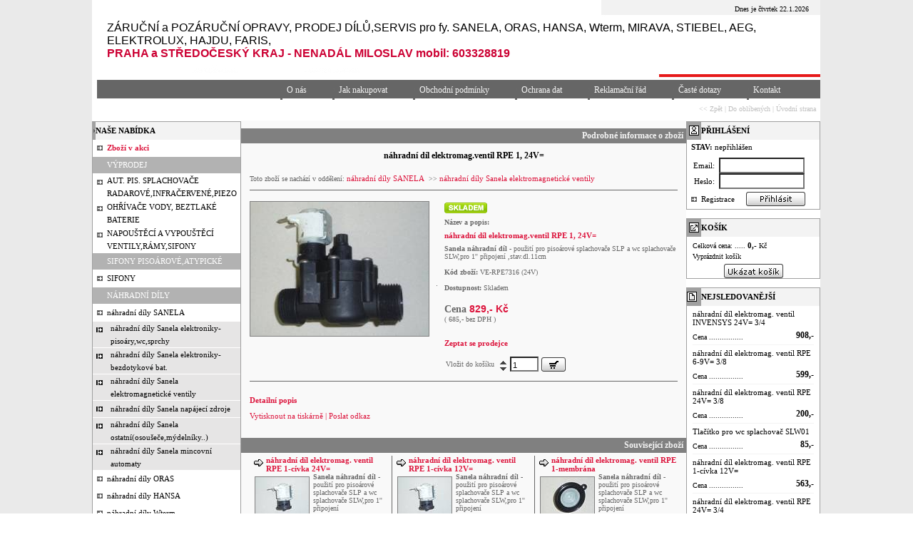

--- FILE ---
content_type: text/html
request_url: http://www.servisnenadal.cz/zbozi/3375/nahradni-dil-elektromag-ventil-RPE-1---24V-.htm
body_size: 14602
content:

<!DOCTYPE HTML PUBLIC "-//W3C//DTD HTML 4.01 Transitional//EN">
<html>
<head>
	<title>náhradní díl elektromag.ventil RPE 1,  24V=</title>
	<meta http-equiv="Content-Type" content="text/html; charset=windows-1250">
	<meta name="keywords" content="náhradní díl elektromag.ventil RPE 1,  24V=">
	<meta name="author" content="Nenadál Miloslav">
	<meta name="description" content="Sanela náhradní díl - použití pro pisoárové splachovače SLP a wc splachovače SLW,pro 1'' připojení ,stav.dl.11cm





">
	<META http-equiv="cache-control" content="no-cache">
	<META http-equiv="pragma" content="no-cache">
	<meta name="robots" CONTENT="INDEX,FOLLOW">
	<meta property="og:type" content="website" />
	<meta property="og:title" content="náhradní díl elektromag.ventil RPE 1,  24V=" />
	<meta property="og:description" content="Sanela náhradní díl - použití pro pisoárové splachovače SLP a wc splachovače SLW,pro 1'' připojení ,stav.dl.11cm





" />
	<meta property="og:image" content="http://www.servisnenadal.cz/Fotografie/Zbozi/250px/P1150001.JPG" />
	<meta property="og:url" content="http://www.servisnenadal.cz/zbozi/3375/nahradni-dil-elektromag-ventil-RPE-1---24V-.htm" />
	<meta property="og:site_name" content="náhradní díl elektromag.ventil RPE 1,  24V=" />
	<meta property="fb:admins" content="" />
	
	<script type="text/javascript" src="../../js/ekinfo.js"></script>
	<script type="text/javascript" src="../../js/prototype.js"></script>
	<script type="text/javascript" src="../../js/scriptaculous.js?load=effects"></script>
	<script type="text/javascript" src="../../js/lightbox.js"></script>
</head>
	<SCRIPT language=JavaScript>

	var bookmarkurl="http://www.servisnenadal.cz" 
	var bookmarktitle="opravy a náhradní díly,servis"

	function addbookmark(){ 
	if (document.all) 
	window.external.AddFavorite(bookmarkurl,bookmarktitle) 
	}

	function Rotace()
	{   
	kam = "http://www.servisnenadal.cz/rotator.asp?id=3375"
	window.open( kam,'cd','toolbar=0,location=0,status=0,menubar=0,scrollbars=0,resizable=0,width=640,height=480','3DRotator')
	}
</script>
<link rel="stylesheet" href="../../css/lightbox.css" type="text/css" media="screen">
<link  href="http://sablony.ekonstrukter.cz/sablony/2/telo.css" rel="stylesheet" type="text/css">
<body topmargin="0" leftmargin="0" bottommargin="0" rightmargin="0"
>
<span id="trail" style="visibility:hidden"></span><span id="trail2" style="visibility:hidden"></span>
<table cellpadding='0' cellspacing='0' class='indexdole' width='100%'><tr><td width='50%'></td><td style='vertical-align:top' width='1000'><table cellpadding='0' cellspacing='0' width='1000'><tr><td width='1000'><table cellpadding='0' cellspacing='2' class='datum'><tr><td width='100%'>&nbsp;<span class='datumfont'>Dnes je&nbsp;čtvrtek 22.1.2026</span>&nbsp;</td></tr></table></td></tr></table></td><td width='50%'></td></tr></table><table cellpadding='0' cellspacing='0'  width='100%' class='indexlogo'><tr><td width='50%'></td><td style='vertical-align:top' width='1000'><table cellpadding='0' cellspacing='0' width='1000'><tr><td width='1000'><table cellpadding='0' cellspacing='0' class='logosek'><tr><td><div style='margin-top:30px;margin-left:10px;margin-bottom:0px'><P><FONT face="Verdana, Arial, Helvetica, sans-serif">ZÁRUČNÍ a POZÁRUČNÍ OPRAVY, PRODEJ DÍLŮ,SERVIS pro fy.&nbsp;SANELA, ORAS, HANSA,&nbsp;Wterm, MIRAVA, STIEBEL, AEG, ELEKTROLUX, HAJDU, FARIS,<BR><STRONG><FONT color=#cc0033>PRAHA a STŘEDOČESKÝ KRAJ - NENADÁL MILOSLAV mobil: 603328819</FONT></STRONG></FONT></P></div></td></tr></table></td></tr></table></td><td width='50%'></td></tr></table><table cellpadding='0' cellspacing='0' width='100%' class='indexnahore'><tr><td width='50%'></td><td width='1000' valign='bottom'><table cellpadding='0' cellspacing='0' width='1000'><tr><td width='1000'><table cellpadding='0' cellspacing='0' width='100%'><tr><td style='vertical-align:bottom' width='100%'><table cellpadding='0' cellspacing='0' style='vertical-align:bottom' width='100%'><tr><td style='vertical-align:bottom' width='100%'><table cellpadding='0' cellspacing='0' class='listasikonama'><tr><td><table cellpadding='0' cellspacing='0'><tr><td class='buton1' id='buton1'></td><td class='buton2' id='buton55'><span class='fontvikone'>&nbsp;&nbsp;<a href='http://www.servisnenadal.cz/onas.asp' class='fontvikone' onmouseover="changestyle('1')" onmouseout="backstyle('1')">O nás</a>&nbsp;&nbsp;</span></td><td class='buton3' id='buton3'></td></tr></table></td><td><img alt='Sanela' src='http://www.servisnenadal.cz/images/nic.gif' border='0' class='mezerameziikonama'></td><td><table cellpadding='0' cellspacing='0'><tr><td class='buton1' id='buton1_2'></td><td class='buton2' id='buton2_2'><span class='fontvikone'>&nbsp;&nbsp;<a href='http://www.servisnenadal.cz/jaknakupovat.asp' class='fontvikone' onmouseover="changestyle('2')" onmouseout="backstyle('2')">Jak nakupovat</a>&nbsp;&nbsp;</span></td><td class='buton3' id='buton3_2'></td></tr></table></td><td><img alt='Sanela' src='http://www.servisnenadal.cz/images/nic.gif' border='0' class='mezerameziikonama'></td><td><table cellpadding='0' cellspacing='0'><tr><td class='buton1' id='buton1_6'></td><td class='buton2' id='buton2_6'><span class='fontvikone'>&nbsp;&nbsp;<a href='http://www.servisnenadal.cz/podminky.asp' class='fontvikone' onmouseover="changestyle('6')" onmouseout="backstyle('6')">Obchodní podmínky</a>&nbsp;&nbsp;</span></td><td class='buton3' id='buton3_6'></td></tr></table></td><td><img alt='Sanela' src='http://www.servisnenadal.cz/images/nic.gif' border='0' class='mezerameziikonama'></td><td><table cellpadding='0' cellspacing='0'><tr><td class='buton1' id='buton1_3'></td><td class='buton2' id='buton2_3'><span class='fontvikone'>&nbsp;&nbsp;<a href='http://www.servisnenadal.cz/ochrana.asp' class='fontvikone' onmouseover="changestyle('3')" onmouseout="backstyle('3')">Ochrana dat</a>&nbsp;&nbsp;</span></td><td class='buton3' id='buton3_3'></td></tr></table></td><td><img alt='Sanela' src='http://www.servisnenadal.cz/images/nic.gif' border='0' class='mezerameziikonama'></td><td><table cellpadding='0' cellspacing='0'><tr><td class='buton1' id='buton1_4'></td><td class='buton2' id='buton2_4'><span class='fontvikone'>&nbsp;&nbsp;<a href='http://www.servisnenadal.cz/reklamace.asp' class='fontvikone' onmouseover="changestyle('4')" onmouseout="backstyle('4')">Reklamační řád</a>&nbsp;&nbsp;</span></td><td class='buton3' id='buton3_4'></td></tr></table></td><td><img alt='Sanela' src='http://www.servisnenadal.cz/images/nic.gif' border='0' class='mezerameziikonama'></td><td><table cellpadding='0' cellspacing='0'><tr><td class='buton1' id='buton1_7'></td><td class='buton2' id='buton2_7'><span class='fontvikone'>&nbsp;&nbsp;<a href='http://www.servisnenadal.cz/faq.asp' class='fontvikone' onmouseover="changestyle('7')" onmouseout="backstyle('7')">Časté dotazy</a>&nbsp;&nbsp;</span></td><td class='buton3' id='buton3_7'></td></tr></table></td><td><img alt='Sanela' src='http://www.servisnenadal.cz/images/nic.gif' border='0' class='mezerameziikonama'></td><td><table cellpadding='0' cellspacing='0'><tr><td class='buton1' id='buton1_5'></td><td class='buton2' id='buton2_5'><span class='fontvikone'>&nbsp;&nbsp;<a href='http://www.servisnenadal.cz/kontakt.asp' class='fontvikone' onmouseover="changestyle('5')" onmouseout="backstyle('5')">Kontakt</a>&nbsp;&nbsp;</span></td><td class='buton3' id='buton3_5'></td></tr></table></td></tr><tr><td colspan=13 class='listaodspodu'></td></tr></table></td></tr></table></td></tr></table></td></tr></table></td><td width='50%'></td></tr></table>
<table width="100%" cellpadding="0" cellspacing="0" height="100%" ><tr><td width="50%" height="100%">
<table width="100%" cellpadding="0" cellspacing="0" height="100%">
<tr>
<td width="100%" class="levyframe" height="100%">
</td>

<td width="1" class="linkaframe"><img src="http://www.servisnenadal.cz/images/nic.gif" alt="Sanela" width=1 height=1 border=0></td>

</tr>
</table>
</td><td width="1000" align="center">
<table width="1000" cellpadding="0" cellspacing="0" height="100%">
<tr>
<!-- hornilista -->
<td width="100%"  valign="top" class="hornilista">
</td>
</tr>
<tr><td class='listicka'><table cellpadding='0' cellspacing='0' class='listickain'><tr><td><span class='listickafont'>&nbsp;&nbsp;<a href='javascript:history.back(1)' class='listickafont'><< Zpět</a> | <a href='javascript:addbookmark()' class='listickafont'>Do oblíbených</a> | <a href='http://www.servisnenadal.cz' class='listickafont'>Úvodní strana</a>&nbsp;&nbsp;</span></td></tr></table></td></tr>
<tr>
<td height="100%" width="100%">
<table cellpadding="0" cellspacing="0" height="100%">
<tr>
<td width="178" valign="top" class="vlevo" align="center"><img src="http://www.servisnenadal.cz/images/nic.gif" alt="Sanela" height="5" border="0"><br>
<table class='oknobarvaokraj' cellpadding='0' cellspacing='1' width='172'><tr><td><table cellpadding='0' cellspacing='0' width='100%'  border='0'><tr><td align='right' style='vertical-align:middle'><img src='http://sablony.ekonstrukter.cz/sablony/2/ikona_nabidky.gif' border='0' alt='Naše nabídka'></td><td colspan='2'><table cellpadding='0' cellspacing='0' width='100%'><tr><td width='100%' class='nasenabidkapozadi'><strong><span class='nasenabidkanadpis'>NAŠE NABÍDKA</span></strong></td><td class='nasenabidkapod'><img src='http://www.servisnenadal.cz/images/nic.gif' width='45' height='1' border='0' alt='náhradní díl elektromag.ventil RPE 1,  24V='></td></tr></table></td></tr><tr><td class='okno' colspan=3><table cellpadding=0 cellspacing=0><tr><td style='vertical-align:top' align='center' class='radekkategoriebarva2' id='radek10006'><img alt='Akce' src='http://sablony.ekonstrukter.cz/sablony/2/sipkanabidka.gif' border='0' class='odrazka' align='top' id='sipkaakce10006'></td><td align='left' width='100%' id='radek210006' class='radekkategoriebarva2'><a href='http://www.servisnenadal.cz/akce.asp' class='barvanovinky' onmouseover="sipkaakce10006.src='http://sablony.ekonstrukter.cz/sablony/2/sipkanabidkaover.gif';radek10006.className='radekkategoriebarvaponajeti';radek210006.className='radekkategoriebarvaponajeti';radek310006.className='radekkategoriebarvaponajeti'" onmouseout="sipkaakce10006.src='http://sablony.ekonstrukter.cz/sablony/2/sipkanabidka.gif';radek10006.className='radekkategoriebarva2';radek210006.className='radekkategoriebarva2';radek310006.className='radekkategoriebarva1'"><strong>Zboží v akci</strong></a></td><td width='2' class='radekkategoriebarva2' id='radek310006'><img alt='náhradní díl elektromag.ventil RPE 1,  24V=' src='http://www.servisnenadal.cz/images/nic.gif' width=2 height=1 border=0></td></tr><tr><td colspan='3' class='linka' height='1'></td></tr><tr><td align='center' class='oddeleniradekbarva' style='vertical-align:top'><img src='http://www.servisnenadal.cz/images/nic.gif' class='odrazka' border='0' align='top' alt='náhradní díl elektromag.ventil RPE 1,  24V='></td><td align='left' width='100%' class='oddeleniradekbarva'><span class='oddeleninadpis'>VÝPRODEJ</span></td><td width='5' class='oddeleniradekbarva'><img src='http://www.servisnenadal.cz/images/nic.gif' width=5 height=1 border=0 alt='náhradní díl elektromag.ventil RPE 1,  24V='></td></tr><tr><td colspan='3' class='linka' height='1'></td></tr><tr><td align='center' class='radekkategoriebarva1' style='vertical-align:top' id='radek86002'><img src='http://sablony.ekonstrukter.cz/sablony/2/sipkanabidka.gif' class='odrazka' border='0' align='top' id='sipkaakce86002' alt='AUT. PIS. SPLACHOVAČE RADAROVÉ,INFRAČERVENÉ,PIEZO'></td><td id='radek286002' align='left' width='100%' class='radekkategoriebarva1'><a class='pismokategorie' href='http://www.servisnenadal.cz/AUT--PIS--SPLACHOVACE-RADAROVE-INFRACERVENE-PIEZO/' onmouseover="roz('86002','2','1')" onmouseout="zhas('86002','2','1')">AUT. PIS. SPLACHOVAČE RADAROVÉ,INFRAČERVENÉ,PIEZO</a></td><td width='5' class='radekkategoriebarva1' id='radek386002'><img src='http://www.servisnenadal.cz/images/nic.gif' width=5 height=1 border=0 alt='náhradní díl elektromag.ventil RPE 1,  24V='></td></tr><tr><td colspan='3' class='linka' height='1'></td></tr><tr><td align='center' class='radekkategoriebarva2' style='vertical-align:top' id='radek86003'><img src='http://sablony.ekonstrukter.cz/sablony/2/sipkanabidka.gif' class='odrazka' border='0' align='top' id='sipkaakce86003' alt='OHŘÍVAČE VODY, BEZTLAKÉ BATERIE'></td><td id='radek286003' align='left' width='100%' class='radekkategoriebarva2'><a class='pismokategorie' href='http://www.servisnenadal.cz/OHRIVACE-VODY--BEZTLAKE-BATERIE/' onmouseover="roz('86003','2','2')" onmouseout="zhas('86003','2','2')">OHŘÍVAČE VODY, BEZTLAKÉ BATERIE</a></td><td width='5' class='radekkategoriebarva2' id='radek386003'><img src='http://www.servisnenadal.cz/images/nic.gif' width=5 height=1 border=0 alt='náhradní díl elektromag.ventil RPE 1,  24V='></td></tr><tr><td colspan='3' class='linka' height='1'></td></tr><tr><td align='center' class='radekkategoriebarva1' style='vertical-align:top' id='radek86004'><img src='http://sablony.ekonstrukter.cz/sablony/2/sipkanabidka.gif' class='odrazka' border='0' align='top' id='sipkaakce86004' alt='NAPOUŠTĚCÍ A VYPOUŠTĚCÍ VENTILY,RÁMY,SIFONY'></td><td id='radek286004' align='left' width='100%' class='radekkategoriebarva1'><a class='pismokategorie' href='http://www.servisnenadal.cz/NAPOUSTECI-A-VYPOUSTECI-VENTILY-RAMY-SIFONY/' onmouseover="roz('86004','2','1')" onmouseout="zhas('86004','2','1')">NAPOUŠTĚCÍ A VYPOUŠTĚCÍ VENTILY,RÁMY,SIFONY</a></td><td width='5' class='radekkategoriebarva1' id='radek386004'><img src='http://www.servisnenadal.cz/images/nic.gif' width=5 height=1 border=0 alt='náhradní díl elektromag.ventil RPE 1,  24V='></td></tr><tr><td colspan='3' class='linka' height='1'></td></tr><tr><td align='center' class='oddeleniradekbarva' style='vertical-align:top'><img src='http://www.servisnenadal.cz/images/nic.gif' class='odrazka' border='0' align='top' alt='náhradní díl elektromag.ventil RPE 1,  24V='></td><td align='left' width='100%' class='oddeleniradekbarva'><span class='oddeleninadpis'>SIFONY PISOÁROVÉ,ATYPICKÉ</span></td><td width='5' class='oddeleniradekbarva'><img src='http://www.servisnenadal.cz/images/nic.gif' width=5 height=1 border=0 alt='náhradní díl elektromag.ventil RPE 1,  24V='></td></tr><tr><td colspan='3' class='linka' height='1'></td></tr><tr><td align='center' class='radekkategoriebarva1' style='vertical-align:top' id='radek86006'><img src='http://sablony.ekonstrukter.cz/sablony/2/sipkanabidka.gif' class='odrazka' border='0' align='top' id='sipkaakce86006' alt='SIFONY'></td><td id='radek286006' align='left' width='100%' class='radekkategoriebarva1'><a class='pismokategorie' href='http://www.servisnenadal.cz/SIFONY/' onmouseover="roz('86006','2','1')" onmouseout="zhas('86006','2','1')">SIFONY</a></td><td width='5' class='radekkategoriebarva1' id='radek386006'><img src='http://www.servisnenadal.cz/images/nic.gif' width=5 height=1 border=0 alt='náhradní díl elektromag.ventil RPE 1,  24V='></td></tr><tr><td colspan='3' class='linka' height='1'></td></tr><tr><td align='center' class='oddeleniradekbarva' style='vertical-align:top'><img src='http://www.servisnenadal.cz/images/nic.gif' class='odrazka' border='0' align='top' alt='náhradní díl elektromag.ventil RPE 1,  24V='></td><td align='left' width='100%' class='oddeleniradekbarva'><span class='oddeleninadpis'>NÁHRADNÍ DÍLY</span></td><td width='5' class='oddeleniradekbarva'><img src='http://www.servisnenadal.cz/images/nic.gif' width=5 height=1 border=0 alt='náhradní díl elektromag.ventil RPE 1,  24V='></td></tr><tr><td colspan='3' class='linka' height='1'></td></tr><tr><td align='center' class='radekkategoriebarva1' style='vertical-align:top' id='radek86008'><img src='http://sablony.ekonstrukter.cz/sablony/2/sipkanabidka.gif' class='odrazka' border='0' align='top' id='sipkaakce86008' alt='náhradní díly SANELA'></td><td id='radek286008' align='left' width='100%' class='radekkategoriebarva1'><a class='pismokategorie' href='http://www.servisnenadal.cz/nahradni-dily-SANELA/' onmouseover="roz('86008','2','1')" onmouseout="zhas('86008','2','1')">náhradní díly SANELA</a></td><td width='5' class='radekkategoriebarva1' id='radek386008'><img src='http://www.servisnenadal.cz/images/nic.gif' width=5 height=1 border=0 alt='náhradní díl elektromag.ventil RPE 1,  24V='></td></tr><tr><td colspan='3' class='linka' height='1'></td></tr><tr><td style='vertical-align:top' align='center' class='radekpodkategoriebarva' id='radek10001'><img src='http://sablony.ekonstrukter.cz/sablony/2/sipkapodnabidka.gif' class='odrazka' border='0' alt='Sanela'  align='top' id='sipkapod10001'></td><td id='radek210001' align='left' width='100%' class='radekpodkategoriebarva'><div style='margin-left:5px;'><a class='pismopodkategorie' href='http://www.servisnenadal.cz/nahradni-dily-SANELA/nahradni-dily-Sanela-elektroniky-pisoary-wc-sprchy/' onmouseover="sipkapod10001.src='http://sablony.ekonstrukter.cz/sablony/2/sipkapodnabidkaover.gif';radek10001.className='radekpodkategoriebarvaponajeti';radek210001.className='radekpodkategoriebarvaponajeti';radek310001.className='radekpodkategoriebarvaponajeti'" onmouseout="sipkapod10001.src='http://sablony.ekonstrukter.cz/sablony/2/sipkapodnabidka.gif';radek10001.className='radekpodkategoriebarva';radek210001.className='radekpodkategoriebarva';radek310001.className='radekpodkategoriebarva'">náhradní díly Sanela elektroniky-pisoáry,wc,sprchy</a></div></td><td width=5 class='radekpodkategoriebarva' id='radek310001'><img src='http://www.servisnenadal.cz/images/NIC.GIF' width=5 height=1 border=0 alt='Sanela'></td></tr><td colspan='3' class='linka' height='1'></td><tr><td style='vertical-align:top' align='center' class='radekpodkategoriebarva' id='radek10002'><img src='http://sablony.ekonstrukter.cz/sablony/2/sipkapodnabidka.gif' class='odrazka' border='0' alt='Sanela'  align='top' id='sipkapod10002'></td><td id='radek210002' align='left' width='100%' class='radekpodkategoriebarva'><div style='margin-left:5px;'><a class='pismopodkategorie' href='http://www.servisnenadal.cz/nahradni-dily-SANELA/nahradni-dily-Sanela-elektroniky-bezdotykove-bat-/' onmouseover="sipkapod10002.src='http://sablony.ekonstrukter.cz/sablony/2/sipkapodnabidkaover.gif';radek10002.className='radekpodkategoriebarvaponajeti';radek210002.className='radekpodkategoriebarvaponajeti';radek310002.className='radekpodkategoriebarvaponajeti'" onmouseout="sipkapod10002.src='http://sablony.ekonstrukter.cz/sablony/2/sipkapodnabidka.gif';radek10002.className='radekpodkategoriebarva';radek210002.className='radekpodkategoriebarva';radek310002.className='radekpodkategoriebarva'">náhradní díly Sanela elektroniky-bezdotykové bat.</a></div></td><td width=5 class='radekpodkategoriebarva' id='radek310002'><img src='http://www.servisnenadal.cz/images/NIC.GIF' width=5 height=1 border=0 alt='Sanela'></td></tr><td colspan='3' class='linka' height='1'></td><tr><td style='vertical-align:top' align='center' class='radekpodkategoriebarva' id='radek10003'><img src='http://sablony.ekonstrukter.cz/sablony/2/sipkapodnabidka.gif' class='odrazka' border='0' alt='Sanela'  align='top' id='sipkapod10003'></td><td id='radek210003' align='left' width='100%' class='radekpodkategoriebarva'><div style='margin-left:5px;'><a class='pismopodkategorie' href='http://www.servisnenadal.cz/nahradni-dily-SANELA/nahradni-dily-Sanela-elektromagneticke-ventily/' onmouseover="sipkapod10003.src='http://sablony.ekonstrukter.cz/sablony/2/sipkapodnabidkaover.gif';radek10003.className='radekpodkategoriebarvaponajeti';radek210003.className='radekpodkategoriebarvaponajeti';radek310003.className='radekpodkategoriebarvaponajeti'" onmouseout="sipkapod10003.src='http://sablony.ekonstrukter.cz/sablony/2/sipkapodnabidka.gif';radek10003.className='radekpodkategoriebarva';radek210003.className='radekpodkategoriebarva';radek310003.className='radekpodkategoriebarva'">náhradní díly Sanela elektromagnetické ventily</a></div></td><td width=5 class='radekpodkategoriebarva' id='radek310003'><img src='http://www.servisnenadal.cz/images/NIC.GIF' width=5 height=1 border=0 alt='Sanela'></td></tr><td colspan='3' class='linka' height='1'></td><tr><td style='vertical-align:top' align='center' class='radekpodkategoriebarva' id='radek10004'><img src='http://sablony.ekonstrukter.cz/sablony/2/sipkapodnabidka.gif' class='odrazka' border='0' alt='Sanela'  align='top' id='sipkapod10004'></td><td id='radek210004' align='left' width='100%' class='radekpodkategoriebarva'><div style='margin-left:5px;'><a class='pismopodkategorie' href='http://www.servisnenadal.cz/nahradni-dily-SANELA/nahradni-dily-Sanela-napajeci-zdroje/' onmouseover="sipkapod10004.src='http://sablony.ekonstrukter.cz/sablony/2/sipkapodnabidkaover.gif';radek10004.className='radekpodkategoriebarvaponajeti';radek210004.className='radekpodkategoriebarvaponajeti';radek310004.className='radekpodkategoriebarvaponajeti'" onmouseout="sipkapod10004.src='http://sablony.ekonstrukter.cz/sablony/2/sipkapodnabidka.gif';radek10004.className='radekpodkategoriebarva';radek210004.className='radekpodkategoriebarva';radek310004.className='radekpodkategoriebarva'">náhradní díly Sanela napájecí zdroje</a></div></td><td width=5 class='radekpodkategoriebarva' id='radek310004'><img src='http://www.servisnenadal.cz/images/NIC.GIF' width=5 height=1 border=0 alt='Sanela'></td></tr><td colspan='3' class='linka' height='1'></td><tr><td style='vertical-align:top' align='center' class='radekpodkategoriebarva' id='radek10005'><img src='http://sablony.ekonstrukter.cz/sablony/2/sipkapodnabidka.gif' class='odrazka' border='0' alt='Sanela'  align='top' id='sipkapod10005'></td><td id='radek210005' align='left' width='100%' class='radekpodkategoriebarva'><div style='margin-left:5px;'><a class='pismopodkategorie' href='http://www.servisnenadal.cz/nahradni-dily-SANELA/nahradni-dily-Sanela-ostatni-osousece-mydelniky---/' onmouseover="sipkapod10005.src='http://sablony.ekonstrukter.cz/sablony/2/sipkapodnabidkaover.gif';radek10005.className='radekpodkategoriebarvaponajeti';radek210005.className='radekpodkategoriebarvaponajeti';radek310005.className='radekpodkategoriebarvaponajeti'" onmouseout="sipkapod10005.src='http://sablony.ekonstrukter.cz/sablony/2/sipkapodnabidka.gif';radek10005.className='radekpodkategoriebarva';radek210005.className='radekpodkategoriebarva';radek310005.className='radekpodkategoriebarva'">náhradní díly Sanela ostatní(osoušeče,mýdelníky..)</a></div></td><td width=5 class='radekpodkategoriebarva' id='radek310005'><img src='http://www.servisnenadal.cz/images/NIC.GIF' width=5 height=1 border=0 alt='Sanela'></td></tr><td colspan='3' class='linka' height='1'></td><tr><td style='vertical-align:top' align='center' class='radekpodkategoriebarva' id='radek10006'><img src='http://sablony.ekonstrukter.cz/sablony/2/sipkapodnabidka.gif' class='odrazka' border='0' alt='Sanela'  align='top' id='sipkapod10006'></td><td id='radek210006' align='left' width='100%' class='radekpodkategoriebarva'><div style='margin-left:5px;'><a class='pismopodkategorie' href='http://www.servisnenadal.cz/nahradni-dily-SANELA/nahradni-dily-Sanela-mincovni-automaty/' onmouseover="sipkapod10006.src='http://sablony.ekonstrukter.cz/sablony/2/sipkapodnabidkaover.gif';radek10006.className='radekpodkategoriebarvaponajeti';radek210006.className='radekpodkategoriebarvaponajeti';radek310006.className='radekpodkategoriebarvaponajeti'" onmouseout="sipkapod10006.src='http://sablony.ekonstrukter.cz/sablony/2/sipkapodnabidka.gif';radek10006.className='radekpodkategoriebarva';radek210006.className='radekpodkategoriebarva';radek310006.className='radekpodkategoriebarva'">náhradní díly Sanela mincovní automaty</a></div></td><td width=5 class='radekpodkategoriebarva' id='radek310006'><img src='http://www.servisnenadal.cz/images/NIC.GIF' width=5 height=1 border=0 alt='Sanela'></td></tr><td colspan='3' class='linka' height='1'></td><tr><td align='center' class='radekkategoriebarva2' style='vertical-align:top' id='radek86009'><img src='http://sablony.ekonstrukter.cz/sablony/2/sipkanabidka.gif' class='odrazka' border='0' align='top' id='sipkaakce86009' alt='náhradní díly ORAS'></td><td id='radek286009' align='left' width='100%' class='radekkategoriebarva2'><a class='pismokategorie' href='http://www.servisnenadal.cz/nahradni-dily-ORAS/' onmouseover="roz('86009','2','2')" onmouseout="zhas('86009','2','2')">náhradní díly ORAS</a></td><td width='5' class='radekkategoriebarva2' id='radek386009'><img src='http://www.servisnenadal.cz/images/nic.gif' width=5 height=1 border=0 alt='náhradní díl elektromag.ventil RPE 1,  24V='></td></tr><tr><td colspan='3' class='linka' height='1'></td></tr><tr><td align='center' class='radekkategoriebarva1' style='vertical-align:top' id='radek86010'><img src='http://sablony.ekonstrukter.cz/sablony/2/sipkanabidka.gif' class='odrazka' border='0' align='top' id='sipkaakce86010' alt='náhradní díly HANSA'></td><td id='radek286010' align='left' width='100%' class='radekkategoriebarva1'><a class='pismokategorie' href='http://www.servisnenadal.cz/nahradni-dily-HANSA/' onmouseover="roz('86010','2','1')" onmouseout="zhas('86010','2','1')">náhradní díly HANSA</a></td><td width='5' class='radekkategoriebarva1' id='radek386010'><img src='http://www.servisnenadal.cz/images/nic.gif' width=5 height=1 border=0 alt='náhradní díl elektromag.ventil RPE 1,  24V='></td></tr><tr><td colspan='3' class='linka' height='1'></td></tr><tr><td align='center' class='radekkategoriebarva2' style='vertical-align:top' id='radek86011'><img src='http://sablony.ekonstrukter.cz/sablony/2/sipkanabidka.gif' class='odrazka' border='0' align='top' id='sipkaakce86011' alt='náhradní díly Wterm'></td><td id='radek286011' align='left' width='100%' class='radekkategoriebarva2'><a class='pismokategorie' href='http://www.servisnenadal.cz/nahradni-dily-Wterm/' onmouseover="roz('86011','2','2')" onmouseout="zhas('86011','2','2')">náhradní díly Wterm</a></td><td width='5' class='radekkategoriebarva2' id='radek386011'><img src='http://www.servisnenadal.cz/images/nic.gif' width=5 height=1 border=0 alt='náhradní díl elektromag.ventil RPE 1,  24V='></td></tr><tr><td colspan='3' class='linka' height='1'></td></tr><tr><td align='center' class='radekkategoriebarva1' style='vertical-align:top' id='radek86012'><img src='http://sablony.ekonstrukter.cz/sablony/2/sipkanabidka.gif' class='odrazka' border='0' align='top' id='sipkaakce86012' alt='náhradní díly STIEBEL ELTRON'></td><td id='radek286012' align='left' width='100%' class='radekkategoriebarva1'><a class='pismokategorie' href='http://www.servisnenadal.cz/nahradni-dily-STIEBEL-ELTRON/' onmouseover="roz('86012','2','1')" onmouseout="zhas('86012','2','1')">náhradní díly STIEBEL ELTRON</a></td><td width='5' class='radekkategoriebarva1' id='radek386012'><img src='http://www.servisnenadal.cz/images/nic.gif' width=5 height=1 border=0 alt='náhradní díl elektromag.ventil RPE 1,  24V='></td></tr><tr><td colspan='3' class='linka' height='1'></td></tr><tr><td align='center' class='radekkategoriebarva2' style='vertical-align:top' id='radek86013'><img src='http://sablony.ekonstrukter.cz/sablony/2/sipkanabidka.gif' class='odrazka' border='0' align='top' id='sipkaakce86013' alt='náhradní díly AEG,ELEKTROLUX,'></td><td id='radek286013' align='left' width='100%' class='radekkategoriebarva2'><a class='pismokategorie' href='http://www.servisnenadal.cz/nahradni-dily-AEG-ELEKTROLUX-/' onmouseover="roz('86013','2','2')" onmouseout="zhas('86013','2','2')">náhradní díly AEG,ELEKTROLUX,</a></td><td width='5' class='radekkategoriebarva2' id='radek386013'><img src='http://www.servisnenadal.cz/images/nic.gif' width=5 height=1 border=0 alt='náhradní díl elektromag.ventil RPE 1,  24V='></td></tr><tr><td colspan='3' class='linka' height='1'></td></tr><tr><td align='center' class='radekkategoriebarva1' style='vertical-align:top' id='radek86014'><img src='http://sablony.ekonstrukter.cz/sablony/2/sipkanabidka.gif' class='odrazka' border='0' align='top' id='sipkaakce86014' alt='náhradní díly MIRAVA'></td><td id='radek286014' align='left' width='100%' class='radekkategoriebarva1'><a class='pismokategorie' href='http://www.servisnenadal.cz/nahradni-dily-MIRAVA/' onmouseover="roz('86014','2','1')" onmouseout="zhas('86014','2','1')">náhradní díly MIRAVA</a></td><td width='5' class='radekkategoriebarva1' id='radek386014'><img src='http://www.servisnenadal.cz/images/nic.gif' width=5 height=1 border=0 alt='náhradní díl elektromag.ventil RPE 1,  24V='></td></tr><tr><td colspan='3' class='linka' height='1'></td></tr><tr><td align='center' class='radekkategoriebarva2' style='vertical-align:top' id='radek86015'><img src='http://sablony.ekonstrukter.cz/sablony/2/sipkanabidka.gif' class='odrazka' border='0' align='top' id='sipkaakce86015' alt='náhradní díly TATRAMAT'></td><td id='radek286015' align='left' width='100%' class='radekkategoriebarva2'><a class='pismokategorie' href='http://www.servisnenadal.cz/nahradni-dily-TATRAMAT/' onmouseover="roz('86015','2','2')" onmouseout="zhas('86015','2','2')">náhradní díly TATRAMAT</a></td><td width='5' class='radekkategoriebarva2' id='radek386015'><img src='http://www.servisnenadal.cz/images/nic.gif' width=5 height=1 border=0 alt='náhradní díl elektromag.ventil RPE 1,  24V='></td></tr><tr><td colspan='3' class='linka' height='1'></td></tr><tr><td align='center' class='radekkategoriebarva1' style='vertical-align:top' id='radek86016'><img src='http://sablony.ekonstrukter.cz/sablony/2/sipkanabidka.gif' class='odrazka' border='0' align='top' id='sipkaakce86016' alt='náhradní díly DELPO'></td><td id='radek286016' align='left' width='100%' class='radekkategoriebarva1'><a class='pismokategorie' href='http://www.servisnenadal.cz/nahradni-dily-DELPO/' onmouseover="roz('86016','2','1')" onmouseout="zhas('86016','2','1')">náhradní díly DELPO</a></td><td width='5' class='radekkategoriebarva1' id='radek386016'><img src='http://www.servisnenadal.cz/images/nic.gif' width=5 height=1 border=0 alt='náhradní díl elektromag.ventil RPE 1,  24V='></td></tr><tr><td colspan='3' class='linka' height='1'></td></tr><tr><td align='center' class='radekkategoriebarva2' style='vertical-align:top' id='radek86017'><img src='http://sablony.ekonstrukter.cz/sablony/2/sipkanabidka.gif' class='odrazka' border='0' align='top' id='sipkaakce86017' alt='náhradní díly FARIS'></td><td id='radek286017' align='left' width='100%' class='radekkategoriebarva2'><a class='pismokategorie' href='http://www.servisnenadal.cz/nahradni-dily-FARIS/' onmouseover="roz('86017','2','2')" onmouseout="zhas('86017','2','2')">náhradní díly FARIS</a></td><td width='5' class='radekkategoriebarva2' id='radek386017'><img src='http://www.servisnenadal.cz/images/nic.gif' width=5 height=1 border=0 alt='náhradní díl elektromag.ventil RPE 1,  24V='></td></tr><tr><td colspan='3' class='linka' height='1'></td></tr><tr><td align='center' class='radekkategoriebarva1' style='vertical-align:top' id='radek86018'><img src='http://sablony.ekonstrukter.cz/sablony/2/sipkanabidka.gif' class='odrazka' border='0' align='top' id='sipkaakce86018' alt='náhradní díly HAJDU'></td><td id='radek286018' align='left' width='100%' class='radekkategoriebarva1'><a class='pismokategorie' href='http://www.servisnenadal.cz/nahradni-dily-HAJDU/' onmouseover="roz('86018','2','1')" onmouseout="zhas('86018','2','1')">náhradní díly HAJDU</a></td><td width='5' class='radekkategoriebarva1' id='radek386018'><img src='http://www.servisnenadal.cz/images/nic.gif' width=5 height=1 border=0 alt='náhradní díl elektromag.ventil RPE 1,  24V='></td></tr><tr><td colspan='3' class='linka' height='1'></td></tr><tr><td align='center' class='radekkategoriebarva2' style='vertical-align:top' id='radek86019'><img src='http://sablony.ekonstrukter.cz/sablony/2/sipkanabidka.gif' class='odrazka' border='0' align='top' id='sipkaakce86019' alt='náhradní díly ETA'></td><td id='radek286019' align='left' width='100%' class='radekkategoriebarva2'><a class='pismokategorie' href='http://www.servisnenadal.cz/nahradni-dily-ETA/' onmouseover="roz('86019','2','2')" onmouseout="zhas('86019','2','2')">náhradní díly ETA</a></td><td width='5' class='radekkategoriebarva2' id='radek386019'><img src='http://www.servisnenadal.cz/images/nic.gif' width=5 height=1 border=0 alt='náhradní díl elektromag.ventil RPE 1,  24V='></td></tr><tr><td colspan='3' class='linka' height='1'></td></tr><tr><td align='center' class='radekkategoriebarva1' style='vertical-align:top' id='radek86020'><img src='http://sablony.ekonstrukter.cz/sablony/2/sipkanabidka.gif' class='odrazka' border='0' align='top' id='sipkaakce86020' alt='náhradní díly HUBER'></td><td id='radek286020' align='left' width='100%' class='radekkategoriebarva1'><a class='pismokategorie' href='http://www.servisnenadal.cz/nahradni-dily-HUBER/' onmouseover="roz('86020','2','1')" onmouseout="zhas('86020','2','1')">náhradní díly HUBER</a></td><td width='5' class='radekkategoriebarva1' id='radek386020'><img src='http://www.servisnenadal.cz/images/nic.gif' width=5 height=1 border=0 alt='náhradní díl elektromag.ventil RPE 1,  24V='></td></tr><tr><td colspan='3' class='linka' height='1'></td></tr><tr><td align='center' class='oddeleniradekbarva' style='vertical-align:top'><img src='http://www.servisnenadal.cz/images/nic.gif' class='odrazka' border='0' align='top' alt='náhradní díl elektromag.ventil RPE 1,  24V='></td><td align='left' width='100%' class='oddeleniradekbarva'><span class='oddeleninadpis'>OPRAVY - ATYPY a NÁHRADY DÍLŮ</span></td><td width='5' class='oddeleniradekbarva'><img src='http://www.servisnenadal.cz/images/nic.gif' width=5 height=1 border=0 alt='náhradní díl elektromag.ventil RPE 1,  24V='></td></tr><tr><td colspan='3' class='linka' height='1'></td></tr><tr><td align='center' class='radekkategoriebarva1' style='vertical-align:top' id='radek86022'><img src='http://sablony.ekonstrukter.cz/sablony/2/sipkanabidka.gif' class='odrazka' border='0' align='top' id='sipkaakce86022' alt='opravy - KERAMAG,TESLA,KUHN, TETRA, FRIAT, '></td><td id='radek286022' align='left' width='100%' class='radekkategoriebarva1'><a class='pismokategorie' href='http://www.servisnenadal.cz/opravy---KERAMAG-TESLA-KUHN--TETRA--FRIAT--/' onmouseover="roz('86022','2','1')" onmouseout="zhas('86022','2','1')">opravy - KERAMAG,TESLA,KUHN, TETRA, FRIAT, </a></td><td width='5' class='radekkategoriebarva1' id='radek386022'><img src='http://www.servisnenadal.cz/images/nic.gif' width=5 height=1 border=0 alt='náhradní díl elektromag.ventil RPE 1,  24V='></td></tr><tr><td colspan='3' class='linka' height='1'></td></tr></table></td></tr></table></td></tr></table><table cellpadding='0' cellspacing='0'><tr><td class='mezitabulkama'></td></tr></table><table cellpadding='0' cellspacing='1' width='172' class='hledanibarvaokraj'><tr><td><table cellpadding='0' cellspacing='0' width='100%' class='hledani' border='0'><tr><td width='100%'><table cellpadding='0' cellspacing='0' width='100%'><tr><td width=20 class='hledanipozadi' align='center'><img src='http://sablony.ekonstrukter.cz/sablony/2/odrazkahledani.gif' alt='Výrobci'  border='0'></td><td align='left' class='hledanipozadi'><span class='hledaninadpis'><strong>Podle výrobce<stromg></span></td><td class='hledaniobr'><img src='http://www.servisnenadal.cz/images/NIC.GIF' width='45' height='1' border='0' alt='náhradní díl elektromag.ventil RPE 1,  24V='></td></tr></table></td></tr><tr><td style='vertical-align:middle' align='center' height='40' colspan='2'><span style='font-color:#2E6112;font-family:Verdana;font-size:11px'><select name='vyrobce' style='width:150px' onchange='if(this.options[this.selectedIndex].value){ window.location.href=this.options[this.selectedIndex].value}'><option Value=''>-- Vybrat z nabídky ---</select></td></tr></table></td></tr></table><table cellpadding='0' cellspacing='0'><tr><td class='mezihledanim'></td></tr></table><form action='http://www.servisnenadal.cz/search.asp' method='post' onsubmit='return validate2(this)' name='findform2' style='margin: 0 0 0 0;'><table cellpadding='0' cellspacing='1' width='172' class='hledanibarvaokraj'><tr><td><table cellpadding='0' cellspacing='0' width='100%' border='0'><tr><td width='100%'><table cellpadding='0' cellspacing='0' width='100%'><tr><td width=20 align='center'><img src='http://sablony.ekonstrukter.cz/sablony/2/odrazkahledani.gif' alt='Vyhledávání' border='0'></td><td align='left' class='hledanipozadi'><strong><span class='hledaninadpis'>VYHLEDÁVÁNÍ</span></strong></td><td class='hledaniobr'><img src='http://www.servisnenadal.cz/images/nic.gif' width='45' height='1' border='0' alt='náhradní díl elektromag.ventil RPE 1,  24V='></td></tr></table></td></tr><tr><td class='hledani' style='vertical-align:middle' align='center' height='40' colspan='2'><input type='text' size=10 class='policko' name='qry' value=' Klíčové slovo' onfocus='clearfield()' style='vertical-align: middle;'>&nbsp;<input type='image' SRC='http://sablony.ekonstrukter.cz/sablony/2/ikony/hledani.gif' alt='Hledat' style='vertical-align: middle;border: none;'></td></tr></table></td></tr></table></form><form action='http://www.servisnenadal.cz/newsletter.asp' method='post' onsubmit='return validatenews(this)' name='findform5' style='margin: 0 0 0 0;'><table cellpadding='0' cellspacing='0' class='mezitabulkama' width='100%'><tr><td></td></tr></table><table cellpadding='0' cellspacing='1'  width='172' class='oknobarvaokraj'><tr><td><table cellpadding='0' cellspacing='0' width='100%'><tr><td width='100%'><table cellpadding='0' cellspacing='0' width='100%'><tr><td width=20 align='center'><img src='http://sablony.ekonstrukter.cz/sablony/2/odrazkaclanky.gif' alt='Newsletter' border='0'></td><td align='left' class='nasenabidkapozadi'><span class='nasenabidkanadpis'><strong>Novinky emailem</strong></span></td><td class='nasenabidkapod' class='okno'><img src='http://www.servisnenadal.cz/images/nic.gif' width='45' height='1' border='0' alt='náhradní díl elektromag.ventil RPE 1,  24V='></td></tr></table></td></tr><tr><td style='vertical-align:top' align='center' class='okno'><div style='margin: 10 0 10 0;'><input type='text' id='newsletter' name='newsletter' size=10 class='policko' onfocus='clearfield2()' value=' Váš email' style='vertical-align: middle;'>&nbsp;<input type='image' SRC='http://sablony.ekonstrukter.cz/sablony/2/ikony/hledani.gif' alt='Přihlásit se k odebíraní novinek' style='vertical-align: middle;border: none;'></div></td></tr></table></td></tr></table></form><table cellpadding='0' cellspacing='0'><tr><td class='mezihledanim'></td></tr></table><br><P align=center><IMG style="WIDTH: 188px; HEIGHT: 95px" height=129 alt="" hspace=0 src="http://www.servisnenadal.cz/fotografie/bannery/p01.jpg" width=339 align=baseline border=0><BR><BR>&nbsp;<IMG alt="" hspace=0 src="http://www.servisnenadal.cz/fotografie/bannery/p1160025.jpg" align=baseline border=0><BR><BR><IMG alt="" hspace=0 src="http://www.servisnenadal.cz/fotografie/bannery/p1160006.jpg" align=baseline border=0><BR><BR><IMG alt="" hspace=0 src="http://www.servisnenadal.cz/fotografie/bannery/p1160021.jpg" align=baseline border=0><BR><BR><IMG alt="" hspace=0 src="http://www.servisnenadal.cz/fotografie/bannery/p1160019.jpg" align=baseline border=0><BR><BR><IMG alt="" hspace=0 src="http://www.servisnenadal.cz/fotografie/bannery/p1160022.jpg" align=baseline border=0> </P>
</td>
<td width="624" height="100%" valign="top" align="center" class="stred">
<img src="../../images/nic.gif" height="15" border="0" width="624" alt="Eshop">
<table width="100%" cellpadding="0" cellspacing="0"><tr><td><div id="nadpis1"></div></td><td></td><td width="100%" class="nadpis2"></td><td><div id="nadpis3"></div></td><td class="nadpis4" nowrap><span class="nadpisfont">&nbsp;Podrobné informace o zboží&nbsp;</span></td><td><div id="nadpis5"></div></td></tr></table>
<img src="../../images/nic.gif" height="2" border="0" width="1" alt="Eshop">

<h1 class="hlavnitextpismo" style="font-size:12px;font-family:Verdana">náhradní díl elektromag.ventil RPE 1,  24V=</h1>
<table width="620" cellpadding="0" cellspacing="10" border="0">
<tr><td colspan="3"><span class="popisproduktu">Toto zboží se nachází v oddělení: <a class="nadpistabulka" href="http://www.servisnenadal.cz/nahradni-dily-SANELA/">náhradní díly SANELA</a>&nbsp;

>> <a class="nadpistabulka" href="http://www.servisnenadal.cz/nahradni-dily-SANELA/nahradni-dily-Sanela-elektromagneticke-ventily">náhradní díly Sanela elektromagnetické ventily</a>&nbsp;

</span></td></tr>
<tr>
<td height="1" class="linkameziprodukty" colspan="3"></td>
</tr>
<tr>

<td valign="top" align="center">


<a href="../../Fotografie/Zbozi/Original/P1150001.JPG" rel="lightbox[Zbozi]" title="">

<img src="../../Fotografie/Zbozi/250px/P1150001.JPG" border=0 align="absbottom" class="obrazekproduktu" vspace="5" style="cursor:pointer" alt="náhradní díl elektromag.ventil RPE 1,  24V= - klikněte pro větší náhled"></a><br>

</td>
<td height="100%">
<table cellpadding="0" cellspacing="0" align="center" height="100%"><tr><td height="100%" width="1" class="linkameziprodukty"><img src="../../images/nic.gif" border="0" width="1" alt="Eshop"></td></tr></table>
</td>

<td valign="top">

<img align="middle" src="http://sablony.ekonstrukter.cz/sablony/2/skladem.gif" alt="Zboží je skladem" border="0" vspace=7>

<br>
<span class="popisproduktu"><strong>Název a popis:</strong></span><br><img src="../../images/nic.gif" borde=0 height=7 alt="náhradní díl elektromag.ventil RPE 1,  24V="><br>
<span class="nadpistabulka"><strong>náhradní díl elektromag.ventil RPE 1,  24V=</strong></span><br><img src="../../images/nic.gif" borde=0 alt='Podrobné informace' height=7><br>
<span class="popisproduktu">
<STRONG>Sanela náhradní díl - </STRONG>použití pro pisoárové splachovače SLP a wc splachovače SLW,pro 1'' připojení ,stav.dl.11cm





<br><br>

<strong>Kód zboží:</strong> VE-RPE7316 (24V)
<br><br><strong>Dostupnost:</strong> Skladem<br><span style="font-size:14px">

<br><strong>Cena </strong></span></span><span class="cena" style="font-size:14px">
<strong>829,- Kč</strong></span>

<span class="popisproduktu"><br>( 685,- bez DPH )<br>

<br><br>

<strong>
<a href="javascript:zeptatse('3375')" class="nadpistabulka">Zeptat se prodejce</a></strong>
<br><br>

<table cellpadding="2" cellspacing="0" border="0"><td><span class="popisproduktu" style="font-size:10px">Vložit do košíku&nbsp;</span></td><td valign="top" align="center"><img src="http://sablony.ekonstrukter.cz/sablony/2/sipka_up.gif" hspace=0 width=11 height=11 border=0 vspace="1" onClick="pridej(ks15555)" alt="Přidat jednotku"><br><img src="http://sablony.ekonstrukter.cz/sablony/2/sipka_down.gif" hspace=0 onClick="uber(ks15555)" width=11 height=7 border=0 vspace="1" alt="Ubrat jednotku"></td><td><input id="co15555" type="Hidden" size=1 value="3375"><input id="ks15555" type="Text" size=4 class="polickoks" value=1></td><td align="left"><img SRC="http://sablony.ekonstrukter.cz/sablony/2/ikony/dokosiku.gif" alt="Do košíku" border="0" style="cursor:pointer;vertical-align: middle;" Onclick="Kosik(ks15555,co15555)"></td></tr></table>

</td>
</tr>

<tr>
<td height="1" class="linkameziprodukty" colspan="3"></td>
</tr>
<tr><td colspan=3>

<span id="koko"></span>


</td></tr>



<tr>
<td colspan="3">
<span class="nadpistabulka"><strong>Detailní popis</strong></span><br>
<div style="margin:5,0,0,0">
<span class="popisproduktu">































</div>
</p>
</td>
</tr>

<tr><td>
<span class="nadpistabulka"><a href="../../print.asp?id=3375" target="_blank" class="nadpistabulka">Vytisknout na tiskárně</a> | <a href="javascript:poslat('www.servisnenadal.cz','3375')" class="nadpistabulka">Poslat odkaz</a><br></span>
</td></tr>
</table>

<img src="../../images/nic.gif" height="15" border="0" width="624" alt="Související zboží pro náhradní díl elektromag.ventil RPE 1,  24V=">
<table width="100%" cellpadding="0" cellspacing="0"><tr><td><div id="nadpis1"></div></td><td></td><td width="100%" class="nadpis2"></td><td><div id="nadpis3"></div></td><td class="nadpis4" nowrap><span class="nadpisfont">&nbsp;Související zboží&nbsp;</span></td><td><div id="nadpis5"></div></td></tr></table>
<img src="../../images/nic.gif" height="2" border="0" width="1" alt="Související zboží pro náhradní díl elektromag.ventil RPE 1,  24V=">
<br>
<table cellpadding="0" cellspacing="2" width="600">


<td width="198" valign="top">

<table cellpadding="0" cellspacing="0" height="100%"><tr><td colspan="2"><table cellpadding="0" cellspacing="0"><tr><td valign="top"><img src="http://sablony.ekonstrukter.cz/sablony/2/sipkaprodukt.gif" alt="sipka" border="0" style="vertical-align: middle;" hspace=4 vspace=5></td><td><b><a href="../../zbozi/3376/nahradni-dil-elektromag--ventil-RPE-1-civka-24V-.htm" class="nadpistabulka">náhradní díl elektromag. ventil RPE 1-cívka 24V=</a></b></td></tr></table></td></tr>
<tr>

<td valign="top" height="100%" align="center">

<a href="../../Fotografie/Zbozi/Original/P1000017.JPG" rel="lightbox" title=""><img width=75 align="absbottom" src='../../Fotografie/Zbozi/75px/P1000017.JPG' class="obrazekproduktu" hspace='5' vspace="5" align="center" alt=" - klikněte pro větší náhled"></a>

<img align="middle" src="http://sablony.ekonstrukter.cz/sablony/2/skladem.gif" alt="Zboží je skladem" border="0"  hspace=2>

</td>

<td width="100%" height="100%" valign="top"><font class="popisproduktu"><STRONG>Sanela náhradní díl - </STRONG>použití pro pisoárové splachovače SLP a wc splachovače SLW,pro 1'' připojení 



<br>

<a href="../../zbozi/3376/nahradni-dil-elektromag--ventil-RPE-1-civka-24V-.htm" class="nadpistabulka">Více informací</a><br>

<img align="middle" src="../../images/nic.gif" height="10"><br></font><font class="popisproduktu"><b>Kód:</b> VE-RPE7316CÍVKA (24V)
<br>
<strong>

<br>

<span class="cena">496,- Kč</strong></span><br>
<img alt="n" align="middle" src="../../images/nic.gif" height="5"><br>

<table cellpadding="2" cellspacing="0" border="0"><td valign="top" align="center"><img src="http://sablony.ekonstrukter.cz/sablony/2/sipka_up.gif" hspace=0 width=11 height=11 border=0  vspace="1" onClick="pridej(ks5001)"><br><img src="http://sablony.ekonstrukter.cz/sablony/2/sipka_down.gif" hspace=0 onClick="uber(ks5001)" width=11 height=7 border=0  vspace="1"></td><td><input id="co5001" type="Hidden" size=1 value="3376"><input id="ks5001" type="Text" size=4 class="polickoks" value=1></td><td align="left"><img SRC="http://sablony.ekonstrukter.cz/sablony/2/ikony/dokosiku.gif" alt="Do košíku"  border="0" style="cursor:pointer;vertical-align: middle;" Onclick="Kosik(ks5001,co5001)"></td></tr></table>
</td></tr>
</table></td>

<td width="1" class="linkameziprodukty"><img src="../../images/nic.gif" alt="nic" border="0" width="1"></td>


<td width="198" valign="top">

<table cellpadding="0" cellspacing="0" height="100%"><tr><td colspan="2"><table cellpadding="0" cellspacing="0"><tr><td valign="top"><img src="http://sablony.ekonstrukter.cz/sablony/2/sipkaprodukt.gif" alt="sipka" border="0" style="vertical-align: middle;" hspace=4 vspace=5></td><td><b><a href="../../zbozi/3377/nahradni-dil-elektromag--ventil-RPE-1-civka-12V-.htm" class="nadpistabulka">náhradní díl elektromag. ventil RPE 1-cívka 12V=</a></b></td></tr></table></td></tr>
<tr>

<td valign="top" height="100%" align="center">

<a href="../../Fotografie/Zbozi/Original/P1000017.JPG" rel="lightbox" title=""><img width=75 align="absbottom" src='../../Fotografie/Zbozi/75px/P1000017.JPG' class="obrazekproduktu" hspace='5' vspace="5" align="center" alt=" - klikněte pro větší náhled"></a>

<img align="middle" src="http://sablony.ekonstrukter.cz/sablony/2/skladem.gif" alt="Zboží je skladem" border="0"  hspace=2>

</td>

<td width="100%" height="100%" valign="top"><font class="popisproduktu"><STRONG>Sanela náhradní díl - </STRONG>použití pro pisoárové splachovače SLP a wc splachovače SLW,pro 1'' připojení 



<br>

<a href="../../zbozi/3377/nahradni-dil-elektromag--ventil-RPE-1-civka-12V-.htm" class="nadpistabulka">Více informací</a><br>

<img align="middle" src="../../images/nic.gif" height="10"><br></font><font class="popisproduktu"><b>Kód:</b> VE-RPE7316CÍVKA (12V)
<br>
<strong>

<br>

<span class="cena">563,- Kč</strong></span><br>
<img alt="n" align="middle" src="../../images/nic.gif" height="5"><br>

<table cellpadding="2" cellspacing="0" border="0"><td valign="top" align="center"><img src="http://sablony.ekonstrukter.cz/sablony/2/sipka_up.gif" hspace=0 width=11 height=11 border=0  vspace="1" onClick="pridej(ks5002)"><br><img src="http://sablony.ekonstrukter.cz/sablony/2/sipka_down.gif" hspace=0 onClick="uber(ks5002)" width=11 height=7 border=0  vspace="1"></td><td><input id="co5002" type="Hidden" size=1 value="3377"><input id="ks5002" type="Text" size=4 class="polickoks" value=1></td><td align="left"><img SRC="http://sablony.ekonstrukter.cz/sablony/2/ikony/dokosiku.gif" alt="Do košíku"  border="0" style="cursor:pointer;vertical-align: middle;" Onclick="Kosik(ks5002,co5002)"></td></tr></table>
</td></tr>
</table></td>

<td width="1" class="linkameziprodukty"><img src="../../images/nic.gif" alt="nic" border="0" width="1"></td>


<td width="198" valign="top">

<table cellpadding="0" cellspacing="0" height="100%"><tr><td colspan="2"><table cellpadding="0" cellspacing="0"><tr><td valign="top"><img src="http://sablony.ekonstrukter.cz/sablony/2/sipkaprodukt.gif" alt="sipka" border="0" style="vertical-align: middle;" hspace=4 vspace=5></td><td><b><a href="../../zbozi/3378/nahradni-dil-elektromag--ventil-RPE-1-membrana.htm" class="nadpistabulka">náhradní díl elektromag. ventil RPE 1-membrána</a></b></td></tr></table></td></tr>
<tr>

<td valign="top" height="100%" align="center">

<a href="../../Fotografie/Zbozi/Original/P1150002.JPG" rel="lightbox" title=""><img width=75 align="absbottom" src='../../Fotografie/Zbozi/75px/P1150002.JPG' class="obrazekproduktu" hspace='5' vspace="5" align="center" alt=" - klikněte pro větší náhled"></a>

<img align="middle" src="http://sablony.ekonstrukter.cz/sablony/2/skladem.gif" alt="Zboží je skladem" border="0"  hspace=2>

</td>

<td width="100%" height="100%" valign="top"><font class="popisproduktu"><STRONG>Sanela náhradní díl - </STRONG>použití pro pisoárové splachovače SLP a wc splachovače SLW,pro 1'' připojení 


<br>

<a href="../../zbozi/3378/nahradni-dil-elektromag--ventil-RPE-1-membrana.htm" class="nadpistabulka">Více informací</a><br>

<img align="middle" src="../../images/nic.gif" height="10"><br></font><font class="popisproduktu"><b>Kód:</b> VE-RPE7316MEMBRÁNA
<br>
<strong>

<br>

<span class="cena">182,- Kč</strong></span><br>
<img alt="n" align="middle" src="../../images/nic.gif" height="5"><br>

<table cellpadding="2" cellspacing="0" border="0"><td valign="top" align="center"><img src="http://sablony.ekonstrukter.cz/sablony/2/sipka_up.gif" hspace=0 width=11 height=11 border=0  vspace="1" onClick="pridej(ks5003)"><br><img src="http://sablony.ekonstrukter.cz/sablony/2/sipka_down.gif" hspace=0 onClick="uber(ks5003)" width=11 height=7 border=0  vspace="1"></td><td><input id="co5003" type="Hidden" size=1 value="3378"><input id="ks5003" type="Text" size=4 class="polickoks" value=1></td><td align="left"><img SRC="http://sablony.ekonstrukter.cz/sablony/2/ikony/dokosiku.gif" alt="Do košíku"  border="0" style="cursor:pointer;vertical-align: middle;" Onclick="Kosik(ks5003,co5003)"></td></tr></table>
</td></tr>
</table></td>

</tr><tr><td colspan="5" height="1" class="linkameziprodukty"><img src="../../images/nic.gif" alt="nic" height="1" border="0"></td></tr>

</table>

<table width="100%" cellpadding="0" cellspacing="0"><tr><td><div id="nadpis1"></div></td><td></td><td width="100%" class="nadpis2"></td><td><div id="nadpis3"></div></td><td class="nadpis4" nowrap><span class="nadpisfont">&nbsp;Komentáře ke zboží &nbsp;</span></td><td><div id="nadpis5"></div></td></tr></table>

<table width="100%" cellpadding="0" cellspacing="0"><tr><td><span class="nadpistabulka">&nbsp;&nbsp;Vkládat komentáře mohou pouze registrovaní uživatelé</td></tr></table>

<table width="100%" cellpadding="5" cellspacing="0"><tr><td align="center""><span class="popisproduktu">K tomuto zboží ještě nenapsal nikdo žádný komentář</span></td></tr></table>
<br><br>
</td>
<td width="198" valign="top" class="vpravo" align="center">
<img alt='Sanela' src='Http://www.servisnenadal.cz/images/nic.gif' height='5' border='0'><br><form action='http://www.servisnenadal.cz/login.asp' method='post' onsubmit='return validate(this)' name='findform' style='margin: 0 0 0 0;'><table class='oknobarvaokraj' cellpadding='0' cellspacing='1' width='188'><tr><td width='100%'><table cellpadding='0' cellspacing='0' width='100%' border='0'><tr><td width='100%'><table cellpadding='0' cellspacing='0' width='100%'><tr><td width=20 align='center'><img src='http://sablony.ekonstrukter.cz/sablony/2/odrazkaprihlaseni.gif' border='0' alt='Přihlášení'></td><td align='left' class='nasenabidkapozadi'><span class='nasenabidkanadpis'><strong>PŘIHLÁŠENÍ</strong></span></td><td class='nasenabidkapod'><img src='http://www.servisnenadal.cz/images/nic.gif' width='45' height='1' border='0' alt='Sanela'></td></tr></table></td></tr><tr><td height='20' class='okno'><span class='vitezefont' style='font-family:Verdana;font-size:11px'>&nbsp;&nbsp;<strong>STAV:&nbsp;</strong>nepřihlášen</span></td></tr><tr><td valign='top' colspan='2'><table cellpadding='0' cellspacing='0' width='100%' class='okno'><tr><td colspan='2'><img src='Http://www.servisnenadal.cz/images/nic.gif' width=1 height=5 border=0 alt='Sanela'></td></tr><tr><td align='right'><span class='vitezefont' style='font-family:Verdana;font-size:11px'>&nbsp;Email:&nbsp;&nbsp;</span></td><td align='left'><input type='text' size=10 class='loginpolicko' name='id'></td></tr><tr><td align='right' class='okno'><span class='vitezefont' style='font-family:Verdana;font-size:11px'>&nbsp;Heslo:&nbsp;&nbsp;</span></td><td><input type='password' class='loginpolicko' size=10 name='heslo'></td></tr></table></td></tr><tr><td height='28' colspan='2' class='okno'><table cellpadding='0' cellspacing='0' width='100%'><tr><td><img src='http://sablony.ekonstrukter.cz/sablony/2/sipkanabidka.gif' alt='Registrace' border='0' id='sipkareg1000' style='vertical-align: middle;'><span style='font-size:11px;line-height:10px'><a class='pismokategorie' href='Http://www.servisnenadal.cz/registrace.asp' onmouseover="sipkareg1000.src='http://sablony.ekonstrukter.cz/sablony/2/sipkanabidkaover.gif'" onmouseout="sipkareg1000.src='http://sablony.ekonstrukter.cz/sablony/2/sipkanabidka.gif'">Registrace</a></span></td><td><input type='image' SRC='http://sablony.ekonstrukter.cz/sablony/2/ikony/prihlasit.gif' alt='Přihlásit' style='vertical-align: middle;border: none;'></td></tr></table></td></tr></table></td></tr></table></form><table cellpadding='0' cellspacing='0' class='mezitabulkama' width='100%'><tr><td></td></tr></table><table cellpadding='0' cellspacing='1'  width='188' class='kosikbarvaokraj'><tr><td><table cellpadding='0' cellspacing='0' width='100%'><tr><td width='100%'><table cellpadding='0' cellspacing='0' width='100%'><tr><td width=20 align='center'><img src='http://sablony.ekonstrukter.cz/sablony/2/odrazkakosik.gif'  border='0' alt='Košík'></td><td align='left' class='kosikpozadi'><span class='kosiknadpis'><strong>KOŠÍK</strong></span></td><td class='kosikobr'><img src='Http://www.servisnenadal.cz/images/nic.gif' width='45' height='1' border='0' alt='Oras'></td></tr></table></td></tr><tr><td valign='top' class='kosik'><div style='margin-top:7px;margin-left:8px;margin-bottom:5px;margin-right:5px' id='cenakosik'><span class='kskosik' style='font-family:Verdana;font-size:10px;line-height:10px'>Celková cena: ..... <span class='cenakosik' style='font-family:Verdana;font-size:11px;'><strong>0,-</strong></span> Kč<br><img src='Http://www.servisnenadal.cz/images/nic.gif' width=1 height=5 border=0 alt='Oras'><br><a href='javascript:Smaz()' class='vyprazdni'>Vyprázdnit košík</a></span></div><div align='center'><input onclick='Show()' type='image' SRC='http://sablony.ekonstrukter.cz/sablony/2/ikony/kosik.gif' alt='Ukaž košík' style='vertical-align: middle;border: none;'></div></td></tr></table></td></tr></table><table cellpadding='0' cellspacing='0' class='mezitabulkama' width='100%'><tr><td></td></tr></table><table cellpadding='0' cellspacing='1'  width='188' class='oknobarvaokraj'><tr><td><table cellpadding='0' cellspacing='0' width='100%' align='center'><tr><td width='100%'><table cellpadding='0' cellspacing='0' width='100%'><tr><td width=20 style='vertical-align:middle'><img src='http://sablony.ekonstrukter.cz/sablony/2/odrazkaaktuality.gif' border='0' alt='náhradní díl elektromag.ventil RPE 1,  24V='></td><td align='left' class='nasenabidkapozadi'><span class='nasenabidkanadpis'><strong>NEJSLEDOVANĚJŠÍ</strong></span></td><td class='nasenabidkapod'><img src='../../images/nic.gif' alt='náhradní díl elektromag.ventil RPE 1,  24V=' width='45' height='1' border='0' ></td></tr></table></td></tr><tr><td valign='top' align='center' class='okno'><table width='170'  cellpadding='0' cellspacing='0' align='center'><tr class='aktualitaradek' id='akradek209_1'><td width='100%' valign='middle' colspan='2'><img src='../../images/nic.gif' width=1 border=0 height=5 alt='náhradní díl elektromag.ventil RPE 1,  24V='><br><a href='http://www.servisnenadal.cz/zbozi/3380/nahradni-dil-elektromag--ventil-INVENSYS-24V--3-4.htm' class='pismoaktualita' onmouseover="akradek209.className='aktualitaradekponajeti';" onmouseout="akradek209.className='aktualitaradek';">náhradní díl elektromag. ventil INVENSYS 24V= 3/4</a><br><img src='../../images/nic.gif' width=1 border=0 height=5 alt='náhradní díl elektromag.ventil RPE 1,  24V='></td></tr><tr class='aktualitaradek'><td align='left'><span class='vitezefont' style='font-family:Verdana;font-size:10px;'>Cena ................</span></td><td align='right'><span class='nejcena' style='font-Family:Verdana;font-size:12px;'><strong>908,-</strong></span><br><img align='middle' src='../../images/nic.gif' height='5' alt='náhradní díl elektromag.ventil RPE 1,  24V='><br></td></tr><tr><td colspan=2 class='delicilinka' height='1'></td></tr><tr class='aktualitaradek' id='akradek210_1'><td width='100%' valign='middle' colspan='2'><img src='../../images/nic.gif' width=1 border=0 height=5 alt='náhradní díl elektromag.ventil RPE 1,  24V='><br><a href='http://www.servisnenadal.cz/zbozi/3384/nahradni-dil-elektromag--ventil-RPE-6-9V--3-8.htm' class='pismoaktualita' onmouseover="akradek210.className='aktualitaradekponajeti';" onmouseout="akradek210.className='aktualitaradek';">náhradní díl elektromag. ventil RPE 6-9V= 3/8</a><br><img src='../../images/nic.gif' width=1 border=0 height=5 alt='náhradní díl elektromag.ventil RPE 1,  24V='></td></tr><tr class='aktualitaradek'><td align='left'><span class='vitezefont' style='font-family:Verdana;font-size:10px;'>Cena ................</span></td><td align='right'><span class='nejcena' style='font-Family:Verdana;font-size:12px;'><strong>599,-</strong></span><br><img align='middle' src='../../images/nic.gif' height='5' alt='náhradní díl elektromag.ventil RPE 1,  24V='><br></td></tr><tr><td colspan=2 class='delicilinka' height='1'></td></tr><tr class='aktualitaradek' id='akradek211_1'><td width='100%' valign='middle' colspan='2'><img src='../../images/nic.gif' width=1 border=0 height=5 alt='náhradní díl elektromag.ventil RPE 1,  24V='><br><a href='http://www.servisnenadal.cz/zbozi/3383/nahradni-dil-elektromag--ventil-RPE-24V--3-8.htm' class='pismoaktualita' onmouseover="akradek211.className='aktualitaradekponajeti';" onmouseout="akradek211.className='aktualitaradek';">náhradní díl elektromag. ventil RPE 24V= 3/8</a><br><img src='../../images/nic.gif' width=1 border=0 height=5 alt='náhradní díl elektromag.ventil RPE 1,  24V='></td></tr><tr class='aktualitaradek'><td align='left'><span class='vitezefont' style='font-family:Verdana;font-size:10px;'>Cena ................</span></td><td align='right'><span class='nejcena' style='font-Family:Verdana;font-size:12px;'><strong>200,-</strong></span><br><img align='middle' src='../../images/nic.gif' height='5' alt='náhradní díl elektromag.ventil RPE 1,  24V='><br></td></tr><tr><td colspan=2 class='delicilinka' height='1'></td></tr><tr class='aktualitaradek' id='akradek212_1'><td width='100%' valign='middle' colspan='2'><img src='../../images/nic.gif' width=1 border=0 height=5 alt='náhradní díl elektromag.ventil RPE 1,  24V='><br><a href='http://www.servisnenadal.cz/zbozi/3453/Tlacitko-pro-wc-splachovac-SLW01.htm' class='pismoaktualita' onmouseover="akradek212.className='aktualitaradekponajeti';" onmouseout="akradek212.className='aktualitaradek';">Tlačítko pro wc splachovač SLW01</a><br><img src='../../images/nic.gif' width=1 border=0 height=5 alt='náhradní díl elektromag.ventil RPE 1,  24V='></td></tr><tr class='aktualitaradek'><td align='left'><span class='vitezefont' style='font-family:Verdana;font-size:10px;'>Cena ................</span></td><td align='right'><span class='nejcena' style='font-Family:Verdana;font-size:12px;'><strong>85,-</strong></span><br><img align='middle' src='../../images/nic.gif' height='5' alt='náhradní díl elektromag.ventil RPE 1,  24V='><br></td></tr><tr><td colspan=2 class='delicilinka' height='1'></td></tr><tr class='aktualitaradek' id='akradek213_1'><td width='100%' valign='middle' colspan='2'><img src='../../images/nic.gif' width=1 border=0 height=5 alt='náhradní díl elektromag.ventil RPE 1,  24V='><br><a href='http://www.servisnenadal.cz/zbozi/3377/nahradni-dil-elektromag--ventil-RPE-1-civka-12V-.htm' class='pismoaktualita' onmouseover="akradek213.className='aktualitaradekponajeti';" onmouseout="akradek213.className='aktualitaradek';">náhradní díl elektromag. ventil RPE 1-cívka 12V=</a><br><img src='../../images/nic.gif' width=1 border=0 height=5 alt='náhradní díl elektromag.ventil RPE 1,  24V='></td></tr><tr class='aktualitaradek'><td align='left'><span class='vitezefont' style='font-family:Verdana;font-size:10px;'>Cena ................</span></td><td align='right'><span class='nejcena' style='font-Family:Verdana;font-size:12px;'><strong>563,-</strong></span><br><img align='middle' src='../../images/nic.gif' height='5' alt='náhradní díl elektromag.ventil RPE 1,  24V='><br></td></tr><tr><td colspan=2 class='delicilinka' height='1'></td></tr><tr class='aktualitaradek' id='akradek214_1'><td width='100%' valign='middle' colspan='2'><img src='../../images/nic.gif' width=1 border=0 height=5 alt='náhradní díl elektromag.ventil RPE 1,  24V='><br><a href='http://www.servisnenadal.cz/zbozi/3381/nahradni-dil-elektromag--ventil-RPE-24V--3-4.htm' class='pismoaktualita' onmouseover="akradek214.className='aktualitaradekponajeti';" onmouseout="akradek214.className='aktualitaradek';">náhradní díl elektromag. ventil RPE 24V= 3/4</a><br><img src='../../images/nic.gif' width=1 border=0 height=5 alt='náhradní díl elektromag.ventil RPE 1,  24V='></td></tr><tr class='aktualitaradek'><td align='left'><span class='vitezefont' style='font-family:Verdana;font-size:10px;'>Cena ................</span></td><td align='right'><span class='nejcena' style='font-Family:Verdana;font-size:12px;'><strong>478,-</strong></span><br><img align='middle' src='../../images/nic.gif' height='5' alt='náhradní díl elektromag.ventil RPE 1,  24V='><br></td></tr><tr><td colspan=2 class='delicilinka' height='1'></td></tr><tr class='aktualitaradek' id='akradek215_1'><td width='100%' valign='middle' colspan='2'><img src='../../images/nic.gif' width=1 border=0 height=5 alt='náhradní díl elektromag.ventil RPE 1,  24V='><br><a href='http://www.servisnenadal.cz/zbozi/3402/Elektronika-pro-wc-splachovace-SLW01NK-kryt-BL.htm' class='pismoaktualita' onmouseover="akradek215.className='aktualitaradekponajeti';" onmouseout="akradek215.className='aktualitaradek';">Elektronika pro wc splachovače SLW01NK+kryt+BL</a><br><img src='../../images/nic.gif' width=1 border=0 height=5 alt='náhradní díl elektromag.ventil RPE 1,  24V='></td></tr><tr class='aktualitaradek'><td align='left'><span class='vitezefont' style='font-family:Verdana;font-size:10px;'>Cena ................</span></td><td align='right'><span class='nejcena' style='font-Family:Verdana;font-size:12px;'><strong>4416,-</strong></span><br><img align='middle' src='../../images/nic.gif' height='5' alt='náhradní díl elektromag.ventil RPE 1,  24V='><br></td></tr><tr><td colspan=2 class='delicilinka' height='1'></td></tr><tr class='aktualitaradek' id='akradek216_1'><td width='100%' valign='middle' colspan='2'><img src='../../images/nic.gif' width=1 border=0 height=5 alt='náhradní díl elektromag.ventil RPE 1,  24V='><br><a href='http://www.servisnenadal.cz/zbozi/3386/nahradni-dil-elektromag--ventil-RPE-6-24V--membran.htm' class='pismoaktualita' onmouseover="akradek216.className='aktualitaradekponajeti';" onmouseout="akradek216.className='aktualitaradek';">náhradní díl elektromag. ventil RPE 6-24V= membrána</a><br><img src='../../images/nic.gif' width=1 border=0 height=5 alt='náhradní díl elektromag.ventil RPE 1,  24V='></td></tr><tr class='aktualitaradek'><td align='left'><span class='vitezefont' style='font-family:Verdana;font-size:10px;'>Cena ................</span></td><td align='right'><span class='nejcena' style='font-Family:Verdana;font-size:12px;'><strong>120,-</strong></span><br><img align='middle' src='../../images/nic.gif' height='5' alt='náhradní díl elektromag.ventil RPE 1,  24V='><br></td></tr><tr><td colspan=2 class='delicilinka' height='1'></td></tr></table></td></tr></table></td></tr></table><table cellpadding=0 cellspacing=0 class='mezitabulkama' width='100%'><tr><td></td></tr></table><table cellpadding='0' cellspacing='1'  width='188' class='oknobarvaokraj'><tr><td><table cellpadding='0' cellspacing='0' width='100%' align='center'><tr><td width='100%'><table cellpadding='0' cellspacing='0' width='100%'><tr><td width=20 style='vertical-align:middle'><img src='http://sablony.ekonstrukter.cz/sablony/2/odrazkaaktuality.gif' border='0' alt='náhradní díl elektromag.ventil RPE 1,  24V='></td><td align='left' class='nasenabidkapozadi'><span class='nasenabidkanadpis'><strong>NEJPRODÁVANĚJŠÍ</strong></span></td><td class='nasenabidkapod'><img src='../../images/nic.gif' alt='náhradní díl elektromag.ventil RPE 1,  24V=' width='45' height='1' border='0' ></td></tr></table></td></tr><tr><td valign='top' align='center' class='okno'><table width='170'  cellpadding='0' cellspacing='0' align='center'><tr class='aktualitaradek' id='akradek79_1'><td width='100%' valign='middle' colspan='2'><img src='../../images/nic.gif' width=1 border=0 height=5 alt='náhradní díl elektromag.ventil RPE 1,  24V='><br><a href='http://www.servisnenadal.cz/zbozi/3383/nahradni-dil-elektromag--ventil-RPE-24V--3-8.htm' class='pismoaktualita' onmouseover="akradek79.className='aktualitaradekponajeti';" onmouseout="akradek79.className='aktualitaradek';">náhradní díl elektromag. ventil RPE 24V= 3/8</a><br><img src='../../images/nic.gif' width=1 border=0 height=5 alt='náhradní díl elektromag.ventil RPE 1,  24V='></td></tr><tr class='aktualitaradek'><td align='left'><span class='vitezefont' style='font-family:Verdana;font-size:10px;'>Cena ................</span></td><td align='right'><span class='nejcena' style='font-Family:Verdana;font-size:12px;'><strong>200,-</strong></span><br><img align='middle' src='../../images/nic.gif' height='5' alt='náhradní díl elektromag.ventil RPE 1,  24V='><br></td></tr><tr><td colspan=2 class='delicilinka' height='1'></td></tr><tr class='aktualitaradek' id='akradek80_1'><td width='100%' valign='middle' colspan='2'><img src='../../images/nic.gif' width=1 border=0 height=5 alt='náhradní díl elektromag.ventil RPE 1,  24V='><br><a href='http://www.servisnenadal.cz/zbozi/3386/nahradni-dil-elektromag--ventil-RPE-6-24V--membran.htm' class='pismoaktualita' onmouseover="akradek80.className='aktualitaradekponajeti';" onmouseout="akradek80.className='aktualitaradek';">náhradní díl elektromag. ventil RPE 6-24V= membrána</a><br><img src='../../images/nic.gif' width=1 border=0 height=5 alt='náhradní díl elektromag.ventil RPE 1,  24V='></td></tr><tr class='aktualitaradek'><td align='left'><span class='vitezefont' style='font-family:Verdana;font-size:10px;'>Cena ................</span></td><td align='right'><span class='nejcena' style='font-Family:Verdana;font-size:12px;'><strong>120,-</strong></span><br><img align='middle' src='../../images/nic.gif' height='5' alt='náhradní díl elektromag.ventil RPE 1,  24V='><br></td></tr><tr><td colspan=2 class='delicilinka' height='1'></td></tr><tr class='aktualitaradek' id='akradek81_1'><td width='100%' valign='middle' colspan='2'><img src='../../images/nic.gif' width=1 border=0 height=5 alt='náhradní díl elektromag.ventil RPE 1,  24V='><br><a href='http://www.servisnenadal.cz/zbozi/3378/nahradni-dil-elektromag--ventil-RPE-1-membrana.htm' class='pismoaktualita' onmouseover="akradek81.className='aktualitaradekponajeti';" onmouseout="akradek81.className='aktualitaradek';">náhradní díl elektromag. ventil RPE 1-membrána</a><br><img src='../../images/nic.gif' width=1 border=0 height=5 alt='náhradní díl elektromag.ventil RPE 1,  24V='></td></tr><tr class='aktualitaradek'><td align='left'><span class='vitezefont' style='font-family:Verdana;font-size:10px;'>Cena ................</span></td><td align='right'><span class='nejcena' style='font-Family:Verdana;font-size:12px;'><strong>182,-</strong></span><br><img align='middle' src='../../images/nic.gif' height='5' alt='náhradní díl elektromag.ventil RPE 1,  24V='><br></td></tr><tr><td colspan=2 class='delicilinka' height='1'></td></tr><tr class='aktualitaradek' id='akradek82_1'><td width='100%' valign='middle' colspan='2'><img src='../../images/nic.gif' width=1 border=0 height=5 alt='náhradní díl elektromag.ventil RPE 1,  24V='><br><a href='http://www.servisnenadal.cz/zbozi/4085/nahradni-dil-elektromag--ventil-EATON-24V--3-4.htm' class='pismoaktualita' onmouseover="akradek82.className='aktualitaradekponajeti';" onmouseout="akradek82.className='aktualitaradek';">náhradní díl elektromag. ventil EATON 24V= 3/4</a><br><img src='../../images/nic.gif' width=1 border=0 height=5 alt='náhradní díl elektromag.ventil RPE 1,  24V='></td></tr><tr class='aktualitaradek'><td align='left'><span class='vitezefont' style='font-family:Verdana;font-size:10px;'>Cena ................</span></td><td align='right'><span class='nejcena' style='font-Family:Verdana;font-size:12px;'><strong>169,-</strong></span><br><img align='middle' src='../../images/nic.gif' height='5' alt='náhradní díl elektromag.ventil RPE 1,  24V='><br></td></tr><tr><td colspan=2 class='delicilinka' height='1'></td></tr><tr class='aktualitaradek' id='akradek83_1'><td width='100%' valign='middle' colspan='2'><img src='../../images/nic.gif' width=1 border=0 height=5 alt='náhradní díl elektromag.ventil RPE 1,  24V='><br><a href='http://www.servisnenadal.cz/zbozi/3381/nahradni-dil-elektromag--ventil-RPE-24V--3-4.htm' class='pismoaktualita' onmouseover="akradek83.className='aktualitaradekponajeti';" onmouseout="akradek83.className='aktualitaradek';">náhradní díl elektromag. ventil RPE 24V= 3/4</a><br><img src='../../images/nic.gif' width=1 border=0 height=5 alt='náhradní díl elektromag.ventil RPE 1,  24V='></td></tr><tr class='aktualitaradek'><td align='left'><span class='vitezefont' style='font-family:Verdana;font-size:10px;'>Cena ................</span></td><td align='right'><span class='nejcena' style='font-Family:Verdana;font-size:12px;'><strong>478,-</strong></span><br><img align='middle' src='../../images/nic.gif' height='5' alt='náhradní díl elektromag.ventil RPE 1,  24V='><br></td></tr><tr><td colspan=2 class='delicilinka' height='1'></td></tr><tr class='aktualitaradek' id='akradek84_1'><td width='100%' valign='middle' colspan='2'><img src='../../images/nic.gif' width=1 border=0 height=5 alt='náhradní díl elektromag.ventil RPE 1,  24V='><br><a href='http://www.servisnenadal.cz/zbozi/3384/nahradni-dil-elektromag--ventil-RPE-6-9V--3-8.htm' class='pismoaktualita' onmouseover="akradek84.className='aktualitaradekponajeti';" onmouseout="akradek84.className='aktualitaradek';">náhradní díl elektromag. ventil RPE 6-9V= 3/8</a><br><img src='../../images/nic.gif' width=1 border=0 height=5 alt='náhradní díl elektromag.ventil RPE 1,  24V='></td></tr><tr class='aktualitaradek'><td align='left'><span class='vitezefont' style='font-family:Verdana;font-size:10px;'>Cena ................</span></td><td align='right'><span class='nejcena' style='font-Family:Verdana;font-size:12px;'><strong>599,-</strong></span><br><img align='middle' src='../../images/nic.gif' height='5' alt='náhradní díl elektromag.ventil RPE 1,  24V='><br></td></tr><tr><td colspan=2 class='delicilinka' height='1'></td></tr><tr class='aktualitaradek' id='akradek85_1'><td width='100%' valign='middle' colspan='2'><img src='../../images/nic.gif' width=1 border=0 height=5 alt='náhradní díl elektromag.ventil RPE 1,  24V='><br><a href='http://www.servisnenadal.cz/zbozi/3406/Elektronika-pro-pisoarove-splachovace-SLP01-04-24V.htm' class='pismoaktualita' onmouseover="akradek85.className='aktualitaradekponajeti';" onmouseout="akradek85.className='aktualitaradek';">Elektronika pro pisoárové splachovače SLP01-04 24V=</a><br><img src='../../images/nic.gif' width=1 border=0 height=5 alt='náhradní díl elektromag.ventil RPE 1,  24V='></td></tr><tr class='aktualitaradek'><td align='left'><span class='vitezefont' style='font-family:Verdana;font-size:10px;'>Cena ................</span></td><td align='right'><span class='nejcena' style='font-Family:Verdana;font-size:12px;'><strong>4658,-</strong></span><br><img align='middle' src='../../images/nic.gif' height='5' alt='náhradní díl elektromag.ventil RPE 1,  24V='><br></td></tr><tr><td colspan=2 class='delicilinka' height='1'></td></tr><tr class='aktualitaradek' id='akradek86_1'><td width='100%' valign='middle' colspan='2'><img src='../../images/nic.gif' width=1 border=0 height=5 alt='náhradní díl elektromag.ventil RPE 1,  24V='><br><a href='http://www.servisnenadal.cz/zbozi/3380/nahradni-dil-elektromag--ventil-INVENSYS-24V--3-4.htm' class='pismoaktualita' onmouseover="akradek86.className='aktualitaradekponajeti';" onmouseout="akradek86.className='aktualitaradek';">náhradní díl elektromag. ventil INVENSYS 24V= 3/4</a><br><img src='../../images/nic.gif' width=1 border=0 height=5 alt='náhradní díl elektromag.ventil RPE 1,  24V='></td></tr><tr class='aktualitaradek'><td align='left'><span class='vitezefont' style='font-family:Verdana;font-size:10px;'>Cena ................</span></td><td align='right'><span class='nejcena' style='font-Family:Verdana;font-size:12px;'><strong>908,-</strong></span><br><img align='middle' src='../../images/nic.gif' height='5' alt='náhradní díl elektromag.ventil RPE 1,  24V='><br></td></tr><tr><td colspan=2 class='delicilinka' height='1'></td></tr></table></td></tr></table></td></tr></table><table cellpadding=0 cellspacing=0 class='mezitabulkama' width='100%'><tr><td></td></tr></table><br><A href="http://www.akunaradi.cz/clanek/38/GE-Money-Multiservis.htm"></A>
<P align=center><FONT face="arial, helvetica, sans-serif" size=1><STRONG>viz.opravy Sanela atypy A-SLP</STRONG></FONT><BR><BR><IMG alt="" hspace=0 src="http://www.servisnenadal.cz/fotografie/bannery/pa240043.jpg" align=baseline border=0></P>&nbsp; <script type="text/javascript" language="JavaScript" src="http://www.servisnenadal.cz/statistiky/stats_js.asp"> </script>
</td>
</tr>
<tr><td class="spodek" colspan="3" align="center">

<span class='spodekfont' style='line-height:18px'>Obchod je postaven na systému <a href='http://www.ekonstrukter.cz/tvorba-internetoveho-obchodu' target='_blank' class='spodekodkaz' title='Tvorba internetových obchodů'>Ekonstruktér.cz</a><br>Provozovatel obchodu: Nenadál Miloslav, Chleby 12, 25741 Týnec nad Sázavou - IČ:13139461,,č.ú.19-8 071 620 297/0100,,&nbsp;upozornění - obchod neni určen pro přímý prodej zákazníkovi(osobní odběr bez předchozí domluvy).<STRONG>Prodej zboží jen pro ČR</STRONG>
</span>
</td></tr></table>
</td></tr></table>
</td><td width="50%" height="100%">
<table width="100%" height="100%" cellpadding="0" cellspacing="0">
<tr>

<td width="1" class="linkaframe"><img src="../../images/nic.gif" alt="Sanela" width=1 height=1 border=0 ></td>

<td width="100%" class="pravyframe" align="right" style="height:100%">
</td>
</tr>
</table>
</td></tr></table>
</body>
</html>


--- FILE ---
content_type: text/css
request_url: http://sablony.ekonstrukter.cz/sablony/2/telo.css
body_size: 2230
content:
body { scrollbar-base-color: #666666;
scrollbar-track-color: whitesmoke; scrollbar-arrow-color: white; }
.hornilista {background-image:url(../../sablony/2/lista.jpg);background-position:top left;background-repeat:no-repeat}
.hornilista {width:780px}
.hornilista {height:140px}
.listasikonama {float:right;margin-right : 40px; margin-left :40px;}
.listaodspodu {height:0px}
.mezerameziikonama {width : 30px;height:1px}
.indexlogo {position: absolute;z-index:2;}
.logosek {float:left;}
.buton1 {width:3px;height:26px;background-image:url(../../sablony/2/buton1.gif);}
.buton1over {width:3px;height:26px;background-image:url(../../sablony/2/buton1over.gif);}
.buton2 {background-image:url(../../sablony/2/);}
.buton2over {background-image:url(../../sablony/2/);}
.buton3 {width:px;background-image:url(../../sablony/2/);}
.buton3over {width:px;background-image:url(../../sablony/2/);}
.fontvikone {color:whitesmoke;font-family: Verdana; font-size:12px;text-decoration:none;font-weight: normal;}
.fontvikone:hover {color:white;font-family: Verdana; font-size:12px;text-decoration:none;font-weight: normal;}
.datumfont {color: black;font-family: Verdana; font-size:10px;}
.spodekfont {color: white;font-family: Verdana; font-size:10px;}
.spodekodkaz {color: white;font-family: Verdana; font-size:10px;text-decoration:none}
.spodekodkaz:hover {color: gold;font-family: Verdana; font-size:10px;text-decoration:underline}
.datum {float: right;}
.indexdole {position: absolute;top:0px;left:0px;z-index:1}
.indexnahore {position: absolute;top:0px;left:0px;z-index:3;height:140px}
.listickain {float: right;}
.listicka {background-image:url(../../sablony/2/);height:25}
.listickafont {color: silver;font-family: Verdana; font-size:10px;text-decoration:none;}
.listickafont:hover {color: crimson;font-family: Verdana; font-size:10px;text-decoration:none;}
#logo {background-image:url(../../sablony/2/logo.gif); width:184;height:39;margin-left: 25px;margin-right: 25px;margin-top: 25px}
.kosiknadpis {color: black;font-family: Verdana;font-size: 11;text-decoration:none;font-weight:bold}
.kosikpozadi {background-image:url(../../sablony/2/ha.gif);height:25px;}
.kosikbarvaokraj {background-color: #A0A0A0;}
.kosik {background-color: white;background-image:url(../../sablony/2/);}
.kosikobr {background-image:url(../../sablony/2/ha.gif);width:45px;}
.hledaninadpis {color: black;font-family: Verdana;font-size: 11;text-decoration:none;font-weight:bold}
.hledanipozadi {background-image:url(../../sablony/2/ha.gif);height:25px;}
.hledanibarvaokraj {background-color: #666666;}
.hledani {background-color: ;background-image:url(../../sablony/2/);}
.policko {width:120px;height:22px;background-color:white; border: 1 solid #666666;font-size:11px;fonta-family:Verdana;color:black;padding-top:4px;}
.polickoks {height=23; text-align=center;background-color:white; border: 1 solid black;font-size:11px;fonta-family:Verdana;color:black;padding-top:4px;}
.loginpolicko {width:120px;height:22px;background-color:white; border: 1 solid black;font-size:12px;fonta-family:Verdana;color:black;}
.polickoformular {height:22px;background-color:white; border: 1 solid #666666;font-size:13px;fonta-family:Verdana;color:black;padding-top:4px;}
.selectformular {background-color:white;font-size:11px;fonta-family:Verdana;color:black;padding-top:4px;}
.nasenabidkanadpis {color: black;font-family: Verdana;font-size: 11;text-decoration:none;font-weight:bold}
.nasenabidkapozadi {background-image:url(../../sablony/2/ha.gif);height:25px;}
.nasenabidkapod {background-image:url(../../sablony/2/ha.gif);width:45px;}
.hledaniobr {background-image:url(../../sablony/2/ha.gif);width:45px;}
.oknobarvaokraj {background-color: #A0A0A0;}
.okno {background-color: white;background-image:url(../../sablony/2/);}
.barvanovinky {color: crimson;font-family: Verdana; font-size:11px;text-decoration:none;font-weight: normal;line-height:18px}
.barvanovinky:visited {color: crimson;font-family: Verdana; font-size:11px;text-decoration:none;font-weight: normal;line-height:18px}
.barvanovinky:hover {color: black;font-family: Verdana; font-size:11px;;text-decoration:none;font-weight: normal;line-height:18px}
.pismopodkategorie {color: black;font-family: Verdana; font-size:11px;text-decoration:none;font-weight: normal;line-height:18px}
.pismopodkategorie:visited {color: black;font-family: Verdana; font-size:11px;text-decoration:none;font-weight: normal;line-height:18px}
.pismopodkategorie:hover {color: crimson;font-family:Verdana; font-size:11px;text-decoration:none;font-weight: normal;line-height:18px}
.pismopodpodkategorie {color: black;font-family: Verdana; font-size:11px;text-decoration:none;font-weight: normal;line-height:18px}
.pismopodpodkategorie:visited {color: black;font-family: Verdana; font-size:11px;text-decoration:none;font-weight: normal;line-height:18px}
.pismopodpodkategorie:hover {color: crimson;font-family:Verdana; font-size:11px;text-decoration:none;font-weight: normal;line-height:18px}
.pismokategorie {color: black;font-family: Verdana; font-size:11px;text-decoration:none;font-weight: normal;line-height:18px}
.pismokategorie:visited {color: black;font-family: Verdana; font-size:11px;text-decoration:none;font-weight: normal;line-height:18px}
.pismokategorie:hover {color: crimson;font-family:Verdana; font-size:11px;text-decoration:none;font-weight: normal;line-height:18px}
.hlavnitextpismo {color: black;font-family: Verdana; font-size:12px;text-decoration:none;}
.hlavnitextodkaz {color: crimson;font-family:Verdana; font-size:12px;text-decoration:none;}
.hlavnitextodkaz:hover {color: ;font-family:Verdana; font-size:12px;text-decoration:underline;}
.nadpistabulka {color: Crimson;font-family:Verdana; font-size:11px;text-decoration:none;}
.nadpistabulka:hover {color: #666666;font-family:Verdana; font-size:11px;text-decoration:underline;}
.popisproduktu {color: #666666;font-family: Verdana; font-size:10px;text-decoration:none;}
.cenakosik {color: ;}
.kskosik {color: black;}
.vyprazdni {color: black;text-decoration:none;}
.vyprazdni:hover {color: ;text-decoration:underline;}
.odrazka {margin:8px 0px 8px 0px }
.malaodrazka {margin:9px 0px 9px 0px }
.radekkategoriebarva1 {background-color:;height:23px;background-position:bottom left;background-repeat:repeat-x}
.radekkategoriebarva2 {background-color:;height:23px;background-position:bottom left;background-repeat:repeat-x}
.radekpodkategoriebarva {background-color:#E6E5E5;height:23px;}
.radekpodkategoriebarvaponajeti {background-color:;height:23px;background-position:bottom left;background-repeat:repeat-x}
.radekpodpodkategoriebarva {background-color:#EAEAEA;height:23px;}
.radekpodpodkategoriebarvaponajeti {background-color:;height:23px;background-position:bottom left;background-repeat:repeat-x}
.radekkategoriebarvaponajeti {background-color:;height:23px;background-position:bottom left;background-repeat:repeat-x}
.stred {background-color:#F9F9F9;background-image:url(../../sablony/2/bilo2.gif);background-repeat:repeat-x;}
.vlevo {background-color:white;background-image:url(../../sablony/2/);background-repeat:repeat-y;}
.spodek {height: 35px;background-color:#666666;background-image:url(../../sablony/2/);background-repeat:repeat-x;}
.vpravo {background-color:;background-image:url(../../sablony/2/);background-repeat:repeat-y;}
.pravyframe {background-image:url(../../sablony/2/);background-color:#EAEAEA;background-position:top left;background-repeat:repeat-x}
.levyframe {background-image:url(../../sablony/2/);background-color:#EAEAEA;background-position:top left;background-repeat:repeat-x}
.linkaframe {background-color:#EAEAEA;}
#nadpis1 {height:21px;background-image:url(../../sablony/2/nadpis1.gif);background-color:#808080;width:1;}
.nadpis2 {height:21px;background-image:url(../../sablony/2/);background-color:#808080;}
#nadpis3 {height:21px;background-image:url(../../sablony/2/);background-color:#808080;width:1px}
.nadpis4 {height:21px;background-image:url(../../sablony/2/);background-color:#808080;vertical-align:middle}
#nadpis5 {height:21px;background-image:url(../../sablony/2/);background-color:#808080;width:1px}
.nadpisfont {color: whitesmoke;font-family: Verdana; font-size:12px;font-weight: bold}
.vitezefont {color: black;}
.otazkafont {color: Crimson;}
.anketafont {color: #858585;}
.maintext {color: #404040;font-family: Verdana; font-size:10px;line-height: 15px}
.cena {color: crimson;font-family: Arial; font-size:12px;}
.aktuality {color: Crimson;font-family: Arial; font-size:12px;font-weight: bold}
.aktualitytext {color: #404040;font-family: Verdana; font-size:10px;line-height: 15px}
.zeptatse {color: ;font-family:;font-size:10px;text-decoration:none}
.zeptatse:visited {color: ;font-family:;font-size:10px;text-decoration:none}
.zeptatse:hover {color: ;font-family:;font-size:10px;text-decoration:none}
.meziproduktama {background-image:url(../../sablony/2/);height:px;}
.mezitabulkama {background-image:url(../../sablony/2/);height:12px;}
.mezihledanim {background-image:url(../../sablony/2/);height:10px;}
.cell {padding: ;}
.obrazekproduktu {border: 1px solid gray;}
.clanekradekponajeti {background-image:url(../../sablony/2/);background-color:;}
.clanekradek {background-image:url(../../sablony/2/);background-color:;}
.aktualitaradekponajeti {background-image:url(../../sablony/2/);background-color:#F3F3F3;}
.aktualitaradek {background-image:url(../../sablony/2/);background-color:;}
.linka {background-image:url(../../sablony/2/);}
.delicilinka {background-color: #F3F3F3;}
.okrajnej {border: 1px solid black;}
.pismoclanek {color: black;font-family: Verdana; font-size:11px;text-decoration:none;font-weight: normal;}
.pismoclanek:visited {color: black;font-family: Verdana; font-size:11px;text-decoration:none;font-weight: normal;}
.pismoclanek:hover {color: crimson;font-family:Verdana; font-size:11px;text-decoration:none;font-weight: normal;}
.pismoaktualita {color: black;font-family: Verdana; font-size:11px;text-decoration:none;font-weight: normal;}
.pismoaktualita:visited {color: black;font-family: Verdana; font-size:11px;text-decoration:none;font-weight: normal;¨}
.pismoaktualita:hover {color: crimson;font-family:Verdana; font-size:11px;text-decoration:none;font-weight: normal;}
.navigatorokraj {background-color:#666666;}
.navigatorbarva {background-color:white;background-image:url(../../sablony/2/);background-repeat:repeat-x}
.navigator {color: #666666;text-decoration:none;font-family:Arial;font-size:11px}
.navigator:hover {color: crimson;text-decoration:underline;font-family:Arial;font-size:11px}
.linkameziprodukty {background-color:#666666;}
.tridenibarva {background-color:white;background-image:url(../../sablony/2/);background-repeat:repeat-x}
.trideni {color: #666666;font-family:Verdana;font-size:10px}
.trideniokraj {background-color:#666666;}
.strankovanibarva {background-color:white;background-image:url(../../sablony/2/);background-repeat:repeat-x}
.strankovani {color: black;font-family:Verdana;font-size:11px}
.strankovanokraj {background-color:#666666;}
.stranka {color: #666666;text-decoration:none;font-family:Verdana;font-size:11px}
.stranka:hover {color: crimson;text-decoration:underline;font-family:Verdana;font-size:11px}
.oddeleninadpis {color: white;font-family: Verdana; font-size:11px;text-decoration:none;font-weight: normal;line-height:18px}
.oddeleniradekbarva {background-color:#B2B2B2;height:23px;background-image:url(../../sablony/2/);background-repeat:repeat-x}
